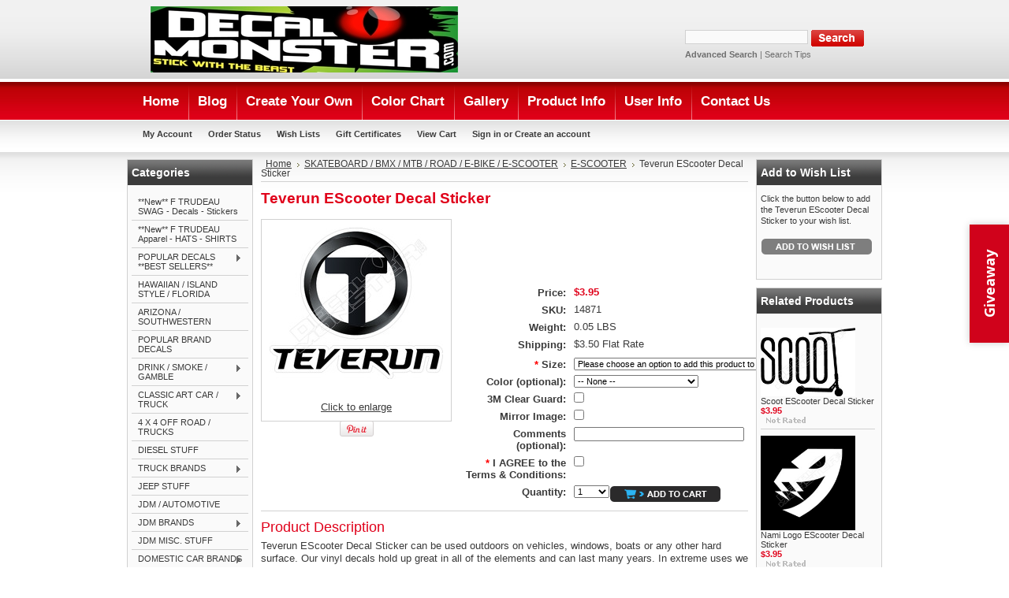

--- FILE ---
content_type: text/html; charset=UTF-8
request_url: https://www.decalmonster.com/teverun-escooter-decal-sticker/
body_size: 18654
content:
<!DOCTYPE html PUBLIC "-//W3C//DTD XHTML 1.0 Transitional//EN" "http://www.w3.org/TR/xhtml1/DTD/xhtml1-transitional.dtd">
<html xml:lang="en" lang="en" xmlns="http://www.w3.org/1999/xhtml" xmlns:og="http://opengraphprotocol.org/schema/">
<head>
    

    <title>Teverun EScooter Decal Sticker - DecalMonster.com</title>

    <meta http-equiv="Content-Type" content="text/html; charset=UTF-8" />
    <meta name="description" content="" />
    <meta name="keywords" content="" />
    <meta property="og:type" content="product" />
<meta property="og:title" content="Teverun EScooter Decal Sticker" />
<meta property="og:description" content="The Best and Highest Quality Decals and Stickers along with the Largest selection on the world wide web" />
<meta property="og:image" content="https://cdn1.bigcommerce.com/server4000/50feirk/products/16520/images/33471/GMS_14871_Teverun_EScooter_Decal_Sticker__70261.1701892665.220.220.jpg?c=2" />
<meta property="og:site_name" content="DecalMonster.com" />
<meta property="og:url" content="https://www.decalmonster.com/teverun-escooter-decal-sticker/" />
<meta property="fb:admins" content="127522197410969" />
<meta property="product:price:amount" content="3.95" />
<meta property="product:price:currency" content="USD" />
<meta property="og:availability" content="instock" />
<meta property="pinterest:richpins" content="enabled" />
    <link rel='canonical' href='https://www.decalmonster.com/teverun-escooter-decal-sticker/' />
    
    <meta http-equiv="Content-Script-Type" content="text/javascript" />
    <meta http-equiv="Content-Style-Type" content="text/css" />
    
    <link rel="shortcut icon" href="https://cdn2.bigcommerce.com/server4000/50feirk/product_images/favicon-16x16.png" />

    <!-- begin: js page tag -->
    <script language="javascript" type="text/javascript">//<![CDATA[
        (function(){
            // this happens before external dependencies (and dom ready) to reduce page flicker
            var node, i;
            for (i = window.document.childNodes.length; i--;) {
                node = window.document.childNodes[i];
                if (node.nodeName == 'HTML') {
                    node.className += ' javascript';
                }
            }
        })();
    //]]></script>
    <!-- end: js page tag -->

    <link href="https://cdn9.bigcommerce.com/r-50b4fa8997ce43839fb9457331bc39687cd8345a/themes/__master/Styles/styles.css" type="text/css" rel="stylesheet" /><link href="https://cdn1.bigcommerce.com/server4000/50feirk/templates/__custom/Styles/styles.css?t=1426799922" media="all" type="text/css" rel="stylesheet" />
<link href="https://cdn9.bigcommerce.com/r-c71b9995f4a706510d16ad47d2472c26eb88e9bf/themes/Bargains/Styles/iselector.css" media="all" type="text/css" rel="stylesheet" />
<link href="https://cdn9.bigcommerce.com/r-50b4fa8997ce43839fb9457331bc39687cd8345a/themes/__master/Styles/flexslider.css" media="all" type="text/css" rel="stylesheet" />
<link href="https://cdn9.bigcommerce.com/r-50b4fa8997ce43839fb9457331bc39687cd8345a/themes/__master/Styles/slide-show.css" media="all" type="text/css" rel="stylesheet" />
<link href="https://cdn9.bigcommerce.com/r-50b4fa8997ce43839fb9457331bc39687cd8345a/themes/__master/Styles/styles-slide-show.css" media="all" type="text/css" rel="stylesheet" />
<link href="https://cdn9.bigcommerce.com/r-50b4fa8997ce43839fb9457331bc39687cd8345a/themes/__master/Styles/social.css" media="all" type="text/css" rel="stylesheet" />
<link href="https://cdn1.bigcommerce.com/server4000/50feirk/templates/__custom/Styles/red.css?t=1426799922" media="all" type="text/css" rel="stylesheet" />
<!--[if IE]><link href="https://cdn9.bigcommerce.com/r-c71b9995f4a706510d16ad47d2472c26eb88e9bf/themes/Bargains/Styles/ie.css" media="all" type="text/css" rel="stylesheet" /><![endif]-->
<link href="https://cdn1.bigcommerce.com/server4000/50feirk/templates/__custom/Styles/custom.css?t=1426799922" type="text/css" rel="stylesheet" /><link href="https://cdn9.bigcommerce.com/r-7f36ae0acfb27749116b40cf49ad064fa50d0baf/javascript/jquery/plugins/imodal/imodal.css" type="text/css" rel="stylesheet" /><link href="https://cdn9.bigcommerce.com/r-7f36ae0acfb27749116b40cf49ad064fa50d0baf/javascript/jquery/plugins/jqzoom/css/jquery.jqzoom.css" type="text/css" rel="stylesheet" /><link href="https://cdn9.bigcommerce.com/r-7f36ae0acfb27749116b40cf49ad064fa50d0baf/javascript/superfish/css/store.css" type="text/css" rel="stylesheet" /><link type="text/css" rel="stylesheet" href="https://cdn9.bigcommerce.com/r-7f36ae0acfb27749116b40cf49ad064fa50d0baf/javascript/jquery/plugins/imodal/imodal.css" />

    <!-- Tell the browsers about our RSS feeds -->
    <link rel="alternate" type="application/rss+xml" title="Latest News (RSS 2.0)" href="https://www.decalmonster.com/rss.php?action=newblogs&amp;type=rss" />
<link rel="alternate" type="application/atom+xml" title="Latest News (Atom 0.3)" href="https://www.decalmonster.com/rss.php?action=newblogs&amp;type=atom" />
<link rel="alternate" type="application/rss+xml" title="New Products (RSS 2.0)" href="https://www.decalmonster.com/rss.php?type=rss" />
<link rel="alternate" type="application/atom+xml" title="New Products (Atom 0.3)" href="https://www.decalmonster.com/rss.php?type=atom" />
<link rel="alternate" type="application/rss+xml" title="Popular Products (RSS 2.0)" href="https://www.decalmonster.com/rss.php?action=popularproducts&amp;type=rss" />
<link rel="alternate" type="application/atom+xml" title="Popular Products (Atom 0.3)" href="https://www.decalmonster.com/rss.php?action=popularproducts&amp;type=atom" />


    <!-- Include visitor tracking code (if any) -->
    <!-- Start Tracking Code for analytics_facebook -->

<script>
!function(f,b,e,v,n,t,s){if(f.fbq)return;n=f.fbq=function(){n.callMethod?n.callMethod.apply(n,arguments):n.queue.push(arguments)};if(!f._fbq)f._fbq=n;n.push=n;n.loaded=!0;n.version='2.0';n.queue=[];t=b.createElement(e);t.async=!0;t.src=v;s=b.getElementsByTagName(e)[0];s.parentNode.insertBefore(t,s)}(window,document,'script','https://connect.facebook.net/en_US/fbevents.js');

fbq('set', 'autoConfig', 'false', '363222477529024');
fbq('dataProcessingOptions', ['LDU'], 0, 0);
fbq('init', '363222477529024', {"external_id":"c7888498-fe1a-4aa5-9d33-9013e8f3d241"});
fbq('set', 'agent', 'bigcommerce', '363222477529024');

function trackEvents() {
    var pathName = window.location.pathname;

    fbq('track', 'PageView', {}, {"eventID":"store-1-prd-us-central1-196563091302"});

    // Search events start -- only fire if the shopper lands on the /search.php page
    if (pathName.indexOf('/search.php') === 0 && getUrlParameter('search_query')) {
        fbq('track', 'Search', {
            content_type: 'product_group',
            content_ids: [],
            search_string: getUrlParameter('search_query')
        });
    }
    // Search events end

    // Wishlist events start -- only fire if the shopper attempts to add an item to their wishlist
    if (pathName.indexOf('/wishlist.php') === 0 && getUrlParameter('added_product_id')) {
        fbq('track', 'AddToWishlist', {
            content_type: 'product_group',
            content_ids: []
        });
    }
    // Wishlist events end

    // Lead events start -- only fire if the shopper subscribes to newsletter
    if (pathName.indexOf('/subscribe.php') === 0 && getUrlParameter('result') === 'success') {
        fbq('track', 'Lead', {});
    }
    // Lead events end

    // Registration events start -- only fire if the shopper registers an account
    if (pathName.indexOf('/login.php') === 0 && getUrlParameter('action') === 'account_created') {
        fbq('track', 'CompleteRegistration', {}, "");
    }
    // Registration events end

    

    function getUrlParameter(name) {
        var cleanName = name.replace(/[\[]/, '\[').replace(/[\]]/, '\]');
        var regex = new RegExp('[\?&]' + cleanName + '=([^&#]*)');
        var results = regex.exec(window.location.search);
        return results === null ? '' : decodeURIComponent(results[1].replace(/\+/g, ' '));
    }
}

if (window.addEventListener) {
    window.addEventListener("load", trackEvents, false)
}
</script>
<noscript><img height="1" width="1" style="display:none" alt="null" src="https://www.facebook.com/tr?id=363222477529024&ev=PageView&noscript=1&a=plbigcommerce1.2&eid=store-1-prd-us-central1-196563091302"/></noscript>

<!-- End Tracking Code for analytics_facebook -->

<!-- Start Tracking Code for analytics_googleanalytics -->

<script type="text/javascript">
var gaJsHost = (("https:" == document.location.protocol) ? "https://ssl." : "https://ssl.");
document.write(unescape("%3Cscript src='" + gaJsHost + "google-analytics.com/ga.js' type='text/javascript'%3E%3C/script%3E"));
</script>
<script type="text/javascript">
try{
var pageTracker = _gat._getTracker("UA-38616895-1");
pageTracker._trackPageview();
} catch(err) {}</script>


<meta name="google-site-verification" content="0qcbSwGNOtQI7MMhQIemq59rdKA45Ik5H2miHwXPEvA" />


<meta name="msvalidate.01" content="A331A09162921D3D910CCD617505590E" />

<!-- End Tracking Code for analytics_googleanalytics -->



    

    

    <script type="text/javascript" src="https://cdn9.bigcommerce.com/r-7f36ae0acfb27749116b40cf49ad064fa50d0baf/javascript/jquery/1.7.2/jquery.min.js"></script>
    <script type="text/javascript" src="https://cdn10.bigcommerce.com/r-7f36ae0acfb27749116b40cf49ad064fa50d0baf/javascript/menudrop.js?"></script>
    <script type="text/javascript" src="https://cdn10.bigcommerce.com/r-7f36ae0acfb27749116b40cf49ad064fa50d0baf/javascript/common.js?"></script>
    <script type="text/javascript" src="https://cdn10.bigcommerce.com/r-7f36ae0acfb27749116b40cf49ad064fa50d0baf/javascript/iselector.js?"></script>

    <script type="text/javascript">
    //<![CDATA[
    config.ShopPath = 'https://www.decalmonster.com';
    config.AppPath = '';
    config.FastCart = 1;
    var ThumbImageWidth = 223;
    var ThumbImageHeight = 248;
    //]]>
    </script>
    <script type="text/javascript">
   $(document).ready( function() {
     $("div.Value:contains('Calculated at checkout')").text('$2.50 Flat Rate');
   });
</script>
    
    
    
    <div id="fb-root"></div>
<script>(function(d, s, id) {
  var js, fjs = d.getElementsByTagName(s)[0];
  if (d.getElementById(id)) return;
  js = d.createElement(s); js.id = id;
  js.src = "//connect.facebook.net/en_US/all.js#xfbml=1";
  fjs.parentNode.insertBefore(js, fjs);
}(document, 'script', 'facebook-jssdk'));</script>
    
<script type="text/javascript">
fbq('track', 'ViewContent', {"content_ids":["16520"],"content_type":"product_group","value":3.95,"currency":"USD"}, {"eventID":"store-1-prd-us-central1-196563091302"});
</script>
<script type="text/javascript" src="https://cdn9.bigcommerce.com/r-7f36ae0acfb27749116b40cf49ad064fa50d0baf/javascript/jquery/plugins/imodal/imodal.js"></script><script type="text/javascript">
(function () {
    var xmlHttp = new XMLHttpRequest();

    xmlHttp.open('POST', 'https://bes.gcp.data.bigcommerce.com/nobot');
    xmlHttp.setRequestHeader('Content-Type', 'application/json');
    xmlHttp.send('{"store_id":"355330","timezone_offset":"-6","timestamp":"2025-11-14T05:12:53.55022500Z","visit_id":"716d0761-1487-4e29-9b07-a4ede5fb25cd","channel_id":1}');
})();
</script>
<script src="https://www.google.com/recaptcha/api.js" async defer></script>
<script type="text/javascript" src="https://cdn9.bigcommerce.com/r-7f36ae0acfb27749116b40cf49ad064fa50d0baf/javascript/jquery/plugins/jquery.form.js"></script>
<script type="text/javascript" src="https://cdn9.bigcommerce.com/r-7f36ae0acfb27749116b40cf49ad064fa50d0baf/javascript/jquery/plugins/imodal/imodal.js"></script>
<script type="text/javascript" src="https://checkout-sdk.bigcommerce.com/v1/loader.js" defer></script>
<script type="text/javascript">
var BCData = {};
</script>

    <script type="text/javascript" src="https://cdn9.bigcommerce.com/r-7f36ae0acfb27749116b40cf49ad064fa50d0baf/javascript/quicksearch.js"></script>
    
</head>


<body>
	<script type="text/javascript" src="https://cdn10.bigcommerce.com/r-7f36ae0acfb27749116b40cf49ad064fa50d0baf/javascript/jquery/plugins/validate/jquery.validate.js?"></script>
	<script type="text/javascript" src="https://cdn10.bigcommerce.com/r-7f36ae0acfb27749116b40cf49ad064fa50d0baf/javascript/product.functions.js?"></script>
	<script type="text/javascript" src="https://cdn10.bigcommerce.com/r-7f36ae0acfb27749116b40cf49ad064fa50d0baf/javascript/product.js?"></script>
	<div id="Container">
			<div id="AjaxLoading"><img src="https://cdn10.bigcommerce.com/r-c71b9995f4a706510d16ad47d2472c26eb88e9bf/themes/Bargains/images/ajax-loader.gif" alt="" />&nbsp; Loading... Please wait...</div>
		

		<div id="Outer">
			<div id="Header">
				<div id="Logo">
					<a href="https://www.decalmonster.com/"><img src="/product_images/dm_web_green_head_test_1424832569__89308.jpg" border="0" id="LogoImage" alt="DecalMonster.com" /></a>

				</div>
							<div id="SearchForm">
				<form action="https://www.decalmonster.com/search.php" method="get" onsubmit="return check_small_search_form()">
					<label for="search_query">Search</label>
					<input type="text" name="search_query" id="search_query" class="Textbox" value="" />
					<input type="image" src="https://cdn10.bigcommerce.com/r-c71b9995f4a706510d16ad47d2472c26eb88e9bf/themes/Bargains/images/red/Search.gif" class="Button" />
				</form>
				<p>
					<a href="https://www.decalmonster.com/search.php?mode=advanced"><strong>Advanced Search</strong></a> |
					<a href="https://www.decalmonster.com/search.php?action=Tips">Search Tips</a>
				</p>
			</div>

			<script type="text/javascript">
				var QuickSearchAlignment = 'left';
				var QuickSearchWidth = '232px';
				lang.EmptySmallSearch = "You forgot to enter some search keywords.";
			</script>

				<br class="Clear" />
			</div>
			<div id="Menu">
		<ul>
			<li class="First "><a href="https://www.decalmonster.com/"><span>Home</span></a></li>
				<li class=" ">
		<a href="https://www.decalmonster.com/blog/"><span>Blog</span></a>
		
	</li>	<li class=" ">
		<a href="https://www.decalmonster.com/create-your-own-1/"><span>Create Your Own</span></a>
		
	</li>	<li class="HasSubMenu ">
		<a href="https://www.decalmonster.com/monster-mash/"><span>Color Chart</span></a>
		<ul>
	
</ul>
	</li>	<li class="HasSubMenu ">
		<a href="https://www.decalmonster.com/gallery/"><span>Gallery</span></a>
		<ul>
	<li><a href="https://www.decalmonster.com/customer-pics/">Customer Pics</a></li><li><a href="https://www.decalmonster.com/customer-uses/">Customer Uses</a></li><li><a href="https://www.decalmonster.com/business-pics/">Business Pics</a></li><li><a href="https://www.decalmonster.com/business-uses/">Business Uses</a></li>
</ul>
	</li>	<li class="HasSubMenu ">
		<a href="https://www.decalmonster.com/product-info/"><span>Product Info</span></a>
		<ul>
	<li><a href="https://www.decalmonster.com/colors/">Colors</a></li><li><a href="https://www.decalmonster.com/funny-and-popular-saying-idea-catalogue/">&quot;Funny and Popular Saying Idea Catalogue&quot;</a></li><li><a href="https://www.decalmonster.com/preparation-installation-and-removal/">Preparation, Installation and Removal</a></li><li><a href="https://www.decalmonster.com/about-our-decals/">About Our Decals</a></li><li><a href="https://www.decalmonster.com/3m-clear-guard/">3M Clear Guard</a></li>
</ul>
	</li>	<li class="HasSubMenu ">
		<a href="https://www.decalmonster.com/user-info/"><span>User Info</span></a>
		<ul>
	<li><a href="https://www.decalmonster.com/shipping-returns/">Shipping &amp; Returns</a></li><li><a href="https://www.decalmonster.com/privacy-policy/">Privacy Policy</a></li><li><a href="https://www.decalmonster.com/terms-conditions/">Terms &amp; Conditions</a></li><li><a href="https://www.decalmonster.com/wholesale-distributor/">Wholesale/Distributor</a></li><li><a href="https://www.decalmonster.com/secure-purchasing/">Secure Purchasing</a></li>
</ul>
	</li>	<li class=" ">
		<a href="https://www.decalmonster.com/contact-us/"><span>Contact Us</span></a>
		
	</li>
		</ul>
	</div>
				
		
		<div id="TopMenu">
			<ul style="display:">
				<li style="" class="HeaderLiveChat">
					
				</li>
				<li style="display:" class="First"><a href="https://www.decalmonster.com/account.php">My Account</a></li>
				<li style="display:"><a href="https://www.decalmonster.com/orderstatus.php">Order Status</a></li>
				<li style="display:"><a href="https://www.decalmonster.com/wishlist.php">Wish Lists</a></li>
				<li><a href="https://www.decalmonster.com/giftcertificates.php">Gift Certificates</a></li>
				<li style="display:" class="CartLink"><a href="https://www.decalmonster.com/cart.php">View Cart <span></span></a></li>
				<li style="display:">
					<div>
						<a href='https://www.decalmonster.com/login.php' onclick=''>Sign in</a> or <a href='https://www.decalmonster.com/login.php?action=create_account' onclick=''>Create an account</a>
					</div>
				</li>
			</ul>
			<br class="Clear" />
		</div>



	<div id="Wrapper">
		
		<div class="Left" id="LayoutColumn1">
							<div class="Block CategoryList Moveable Panel" id="SideCategoryList">
					<h2>Categories</h2>
					<div class="BlockContent">
						<div class="SideCategoryListFlyout">
							<ul class="sf-menu sf-vertical">
<li><a href="https://www.decalmonster.com/new-f-trudeau-swag-hats-shirts/">**New** F  TRUDEAU  SWAG - Decals - Stickers</a></li>
<li><a href="https://www.decalmonster.com/new-f-trudeau-apparel-hats-shirts/">**New** F  TRUDEAU  Apparel - HATS - SHIRTS</a></li>
<li><a href="https://www.decalmonster.com/popular-decals-best-sellers/">POPULAR DECALS  **BEST SELLERS**</a><ul>
<li><a href="https://www.decalmonster.com/funny-1/">FUNNY MISC.</a></li>
<li><a href="https://www.decalmonster.com/travel-vacation/">TRAVEL / VACATION</a></li>
<li><a href="https://www.decalmonster.com/retired/">RETIRED</a></li>
<li><a href="https://www.decalmonster.com/home-security/">HOME / SECURITY</a></li>
<li><a href="https://www.decalmonster.com/kid-stuff/">KID STUFF</a></li>
<li><a href="https://www.decalmonster.com/funny-warning-1/">FUNNY / WARNING</a></li>
<li><a href="https://www.decalmonster.com/pokemon-go/">POKEMON GO</a></li>
<li><a href="https://www.decalmonster.com/hot-naughty-1/">HOT / NAUGHTY</a></li>
<li><a href="https://www.decalmonster.com/tattoo-ink/">TATTOO / INK</a></li>
<li><a href="https://www.decalmonster.com/rude-bad-boy/">RUDE / BAD BOY</a></li>
<li><a href="https://www.decalmonster.com/gamer-stuff/">GAMER STUFF</a></li>
<li><a href="https://www.decalmonster.com/no-fear-1/">NO FEAR</a></li>
<li><a href="https://www.decalmonster.com/social-media/">SOCIAL MEDIA</a></li>
<li><a href="https://www.decalmonster.com/cartoon/">CARTOON</a></li>
<li><a href="https://www.decalmonster.com/movie-tv/">MOVIE / TV</a></li>
<li><a href="https://www.decalmonster.com/mystical-fantasy/">MYSTICAL / FANTASY</a></li>
<li><a href="https://www.decalmonster.com/out-of-this-world/">OUT OF THIS WORLD</a></li>
<li><a href="https://www.decalmonster.com/irish-stuff/">IRISH STUFF</a></li>
<li><a href="https://www.decalmonster.com/special-occasions/">SPECIAL OCCASIONS</a></li>
<li><a href="https://www.decalmonster.com/food/">FOOD</a></li>
<li><a href="https://www.decalmonster.com/spiritual/">SPIRITUAL</a></li>
<li><a href="https://www.decalmonster.com/girl-stuff-1/">GIRL STUFF</a></li>
<li><a href="https://www.decalmonster.com/guy-stuff-1/">GUY STUFF</a></li>
<li><a href="https://www.decalmonster.com/poker-gambling/">POKER / GAMBLING</a></li>
<li><a href="https://www.decalmonster.com/ganes-misc/">GANES MISC.</a></li>
<li><a href="https://www.decalmonster.com/clothing/">CLOTHING</a></li>
<li><a href="https://www.decalmonster.com/music/">MUSIC</a></li>
<li><a href="https://www.decalmonster.com/music-bands/">MUSIC / BANDS</a></li>
<li><a href="https://www.decalmonster.com/skulls-tribal-1/">SKULLS / TRIBAL</a></li>
<li><a href="https://www.decalmonster.com/tribal-designs/">TRIBAL DESIGNS</a></li>
<li><a href="https://www.decalmonster.com/native-1/">NATIVE</a></li>
<li><a href="https://www.decalmonster.com/western-rodeo-1/">WESTERN / RODEO</a></li>
<li><a href="https://www.decalmonster.com/horses/">HORSES</a></li>
<li><a href="https://www.decalmonster.com/pets-dogs/">PETS / DOGS</a></li>
<li><a href="https://www.decalmonster.com/pets-cats/">PETS / CATS</a></li>
<li><a href="https://www.decalmonster.com/macbook-computer/">MACBOOK / COMPUTER</a></li>
<li><a href="https://www.decalmonster.com/astrological/">ASTROLOGICAL</a></li>

</ul>
</li>
<li><a href="https://www.decalmonster.com/hawaiian-island-style/">HAWAIIAN / ISLAND STYLE / FLORIDA</a></li>
<li><a href="https://www.decalmonster.com/arizona-southwestern/">ARIZONA / SOUTHWESTERN</a></li>
<li><a href="https://www.decalmonster.com/popular-brands/">POPULAR BRAND DECALS</a></li>
<li><a href="https://www.decalmonster.com/drink-smoke-z/">DRINK / SMOKE / GAMBLE</a><ul>
<li><a href="https://www.decalmonster.com/energy-drink/">ENERGY DRINK</a></li>
<li><a href="https://www.decalmonster.com/beer-z/">BEER</a></li>
<li><a href="https://www.decalmonster.com/wine-z/">WINE</a></li>
<li><a href="https://www.decalmonster.com/hard-stuff-z/">HARD STUFF</a></li>
<li><a href="https://www.decalmonster.com/weed-z/">WEED</a></li>
<li><a href="https://www.decalmonster.com/chew-1/">CHEW TOBACCO</a></li>
<li><a href="https://www.decalmonster.com/coffee/">COFFEE</a></li>
<li><a href="https://www.decalmonster.com/soft-drink/">SOFT DRINK</a></li>
<li><a href="https://www.decalmonster.com/cigar-cig/">CIGAR / CIG</a></li>
<li><a href="https://www.decalmonster.com/vape-z/">VAPE</a></li>
<li><a href="https://www.decalmonster.com/gambling/">GAMBLING</a></li>

</ul>
</li>
<li><a href="https://www.decalmonster.com/classic-art-car-truck/">CLASSIC ART CAR / TRUCK</a><ul>
<li><a href="https://www.decalmonster.com/new-category/">AMERICAN MUSCLE</a></li>
<li><a href="https://www.decalmonster.com/classic-vintage/">CLASSIC / VINTAGE</a></li>
<li><a href="https://www.decalmonster.com/jdm-tuner/">JDM / TUNER</a></li>
<li><a href="https://www.decalmonster.com/superc/">SUPERCAR / EXOTIC</a></li>
<li><a href="https://www.decalmonster.com/european/">European</a></li>
<li><a href="https://www.decalmonster.com/trucks-jeeps/">TRUCKS / JEEPS</a></li>

</ul>
</li>
<li><a href="https://www.decalmonster.com/4-x-4-off-road-trucks/">4 X 4 OFF ROAD / TRUCKS</a></li>
<li><a href="https://www.decalmonster.com/diesel-stuff/">DIESEL STUFF</a></li>
<li><a href="https://www.decalmonster.com/truck-brands/">TRUCK BRANDS</a><ul>
<li><a href="https://www.decalmonster.com/ford/">FORD</a></li>
<li><a href="https://www.decalmonster.com/chev/">CHEV / GMC</a></li>
<li><a href="https://www.decalmonster.com/ram-dodge/">RAM / DODGE</a></li>
<li><a href="https://www.decalmonster.com/toyota/">TOYOTA</a></li>
<li><a href="https://www.decalmonster.com/big-rig-semi/">BIG RIG / SEMI</a></li>

</ul>
</li>
<li><a href="https://www.decalmonster.com/jeep-stuff/">JEEP STUFF</a></li>
<li><a href="https://www.decalmonster.com/jdm-automotive/">JDM / AUTOMOTIVE</a></li>
<li><a href="https://www.decalmonster.com/jdm-brands/">JDM BRANDS</a><ul>
<li><a href="https://www.decalmonster.com/mitsubishi/">MITSUBISHI</a></li>
<li><a href="https://www.decalmonster.com/nissan-1/">NISSAN / DATSUN</a></li>
<li><a href="https://www.decalmonster.com/subaru/">SUBARU</a></li>
<li><a href="https://www.decalmonster.com/scion/">TOYOTA / SCION</a></li>
<li><a href="https://www.decalmonster.com/mazda/">MAZDA</a></li>
<li><a href="https://www.decalmonster.com/hyundai/">HYUNDAI</a></li>
<li><a href="https://www.decalmonster.com/kia/">KIA</a></li>

</ul>
</li>
<li><a href="https://www.decalmonster.com/jdm-misc-stuff/">JDM MISC. STUFF</a></li>
<li><a href="https://www.decalmonster.com/domestic-car-brands/">DOMESTIC CAR BRANDS</a><ul>
<li><a href="https://www.decalmonster.com/chev-gm/">CHEV / GM</a></li>
<li><a href="https://www.decalmonster.com/ford-1/">FORD</a></li>
<li><a href="https://www.decalmonster.com/mopar/">MOPAR / CHRYSLER</a></li>

</ul>
</li>
<li><a href="https://www.decalmonster.com/luxury-brands/">LUXURY BRANDS</a><ul>
<li><a href="https://www.decalmonster.com/audi/">AUDI</a></li>
<li><a href="https://www.decalmonster.com/bentley/">BENTLEY</a></li>
<li><a href="https://www.decalmonster.com/bmw/">BMW</a></li>
<li><a href="https://www.decalmonster.com/cadillac/">CADILLAC</a></li>
<li><a href="https://www.decalmonster.com/exotics/">EXOTICS</a></li>
<li><a href="https://www.decalmonster.com/jaguar/">JAGUAR</a></li>
<li><a href="https://www.decalmonster.com/new-category-2/">LAMBORGHINI</a></li>
<li><a href="https://www.decalmonster.com/lexus/">LEXUS</a></li>
<li><a href="https://www.decalmonster.com/maserati/">MASERATI</a></li>
<li><a href="https://www.decalmonster.com/new-category-1/">MERCEDES BENZ</a></li>
<li><a href="https://www.decalmonster.com/porsche/">PORSCHE</a></li>
<li><a href="https://www.decalmonster.com/renault/">RENAULT</a></li>
<li><a href="https://www.decalmonster.com/rolls-royce/">ROLLS ROYCE</a></li>
<li><a href="https://www.decalmonster.com/saab/">SAAB</a></li>
<li><a href="https://www.decalmonster.com/tesla/">TESLA</a></li>
<li><a href="https://www.decalmonster.com/volkswagen/">VOLKSWAGEN</a></li>

</ul>
</li>
<li><a href="https://www.decalmonster.com/automotive-misc/">AUTOMOTIVE MISC.</a><ul>
<li><a href="https://www.decalmonster.com/funny-3/">FUNNY</a></li>
<li><a href="https://www.decalmonster.com/graphics/">GRAPHICS</a></li>
<li><a href="https://www.decalmonster.com/other-2/">OTHER...</a></li>
<li><a href="https://www.decalmonster.com/tires/">TIRES</a></li>
<li><a href="https://www.decalmonster.com/vehicle-security/">VEHICLE SECURITY</a></li>
<li><a href="https://www.decalmonster.com/wheels/">WHEELS</a></li>
<li><a href="https://www.decalmonster.com/pipes-exhaust/">PIPES / EXHAUST</a></li>

</ul>
</li>
<li><a href="https://www.decalmonster.com/automotive-racing/">AUTOMOTIVE / RACING</a></li>
<li><a href="https://www.decalmonster.com/motorcycle-atv-zzz/">MOTORCYCLE / ATV</a><ul>
<li><a href="https://www.decalmonster.com/lifestyle-3/">LIFESTYLE</a></li>
<li><a href="https://www.decalmonster.com/mini-moto/">MINI MOTO</a></li>
<li><a href="https://www.decalmonster.com/harley-cruiser/">HARLEY / CRUISER</a></li>
<li><a href="https://www.decalmonster.com/street/">STREET</a></li>
<li><a href="https://www.decalmonster.com/dirt/">DIRT</a></li>
<li><a href="https://www.decalmonster.com/quad/">QUAD</a></li>
<li><a href="https://www.decalmonster.com/utv/">UTV</a></li>
<li><a href="https://www.decalmonster.com/golf-cart/">GOLF CART</a></li>
<li><a href="https://www.decalmonster.com/scooter/">SCOOTER</a></li>

</ul>
</li>
<li><a href="https://www.decalmonster.com/motorcycle-atv-brands/">MOTORCYCLE / ATV BRANDS</a><ul>
<li><a href="https://www.decalmonster.com/clothing-apparel/">CLOTHING / APPAREL</a></li>
<li><a href="https://www.decalmonster.com/rds/">RDS</a></li>
<li><a href="https://www.decalmonster.com/tires-pipies/">PARTS / TIRES / PIPIES...</a></li>
<li><a href="https://www.decalmonster.com/accessories-3/">ACCESSORIES</a></li>
<li><a href="https://www.decalmonster.com/red-bull/">RED BULL</a></li>
<li><a href="https://www.decalmonster.com/fox/">FOX</a></li>
<li><a href="https://www.decalmonster.com/metal-mulisha/">METAL MULISHA</a></li>
<li><a href="https://www.decalmonster.com/ducati/">DUCATI</a></li>
<li><a href="https://www.decalmonster.com/harleys/">HARLEYS</a></li>
<li><a href="https://www.decalmonster.com/misc-1/">Misc</a></li>
<li><a href="https://www.decalmonster.com/indian/">INDIAN</a></li>
<li><a href="https://www.decalmonster.com/kawasaki/">KAWASAKI</a></li>
<li><a href="https://www.decalmonster.com/ktm/">KTM</a></li>
<li><a href="https://www.decalmonster.com/sunglasses-1/">SUNGLASSES</a></li>
<li><a href="https://www.decalmonster.com/suzuki/">SUZUKI</a></li>
<li><a href="https://www.decalmonster.com/triumph/">TRIUMPH</a></li>
<li><a href="https://www.decalmonster.com/yamaha/">YAMAHA</a></li>

</ul>
</li>
<li><a href="https://www.decalmonster.com/clothing-shoes-zzz/">CLOTHING / SHOES / SUNGLASSES</a><ul>
<li><a href="https://www.decalmonster.com/golf-2/">SHOES</a></li>
<li><a href="https://www.decalmonster.com/sunglasses/">SUNGLASSES</a></li>
<li><a href="https://www.decalmonster.com/true-religion/">TRUE RELIGION</a></li>
<li><a href="https://www.decalmonster.com/diesel/">DIESEL</a></li>
<li><a href="https://www.decalmonster.com/designer/">DESIGNER</a></li>
<li><a href="https://www.decalmonster.com/sk8/">SK8</a></li>
<li><a href="https://www.decalmonster.com/hip-hop/">HIP HOP</a></li>
<li><a href="https://www.decalmonster.com/street-wear/">STREET WEAR</a></li>
<li><a href="https://www.decalmonster.com/golf-1/">GOLF</a></li>
<li><a href="https://www.decalmonster.com/sport/">SPORT</a></li>

</ul>
</li>
<li><a href="https://www.decalmonster.com/snowmobile/">SNOWMOBILE</a><ul>
<li><a href="https://www.decalmonster.com/ski-doo/">SKI-DOO</a></li>
<li><a href="https://www.decalmonster.com/polaris/">POLARIS</a></li>
<li><a href="https://www.decalmonster.com/arctic-cat/">ARCTIC CAT</a></li>
<li><a href="https://www.decalmonster.com/yamaha-1/">YAMAHA</a></li>
<li><a href="https://www.decalmonster.com/funny-2/">FUNNY</a></li>
<li><a href="https://www.decalmonster.com/clothing-apparel-1/">CLOTHING / APPAREL</a></li>
<li><a href="https://www.decalmonster.com/your-brand/">PARTS / PIPES...</a></li>
<li><a href="https://www.decalmonster.com/accessories-1/">ACCESSORIES</a></li>
<li><a href="https://www.decalmonster.com/lifestyle-1/">LIFESTYLE</a></li>

</ul>
</li>
<li><a href="https://www.decalmonster.com/boat-watercraft/">BOAT / WATERCRAFT / APPAREL</a><ul>
<li><a href="https://www.decalmonster.com/beach-brands/">BEACH BRANDS</a></li>
<li><a href="https://www.decalmonster.com/funny-4/">FUNNY</a></li>
<li><a href="https://www.decalmonster.com/lifestyle-4/">LIFESTYLE</a></li>
<li><a href="https://www.decalmonster.com/pwc/">PWC</a></li>
<li><a href="https://www.decalmonster.com/water-toys/">WATER TOYS</a></li>
<li><a href="https://www.decalmonster.com/boat/">BOAT</a></li>
<li><a href="https://www.decalmonster.com/motor-powertrain/">MOTOR / POWERTRAIN</a></li>
<li><a href="https://www.decalmonster.com/water-sport-clothing/">WATER SPORT CLOTHING</a></li>

</ul>
</li>
<li><a href="https://www.decalmonster.com/skateboard-bmx-mtb-road-e-bike-e-scooter/">SKATEBOARD / BMX / MTB / ROAD / E-BIKE / E-SCOOTER</a><ul>
<li><a href="https://www.decalmonster.com/accesssories/">ACCESSSORIES</a></li>
<li><a href="https://www.decalmonster.com/clothing-shoe-brands/">CLOTHING / SHOE BRANDS</a></li>
<li><a href="https://www.decalmonster.com/lifestyle-2/">LIFESTYLE</a></li>
<li><a href="https://www.decalmonster.com/sk8-1/">SK8 LIFE</a></li>
<li><a href="https://www.decalmonster.com/bmx/">BMX</a></li>
<li><a href="https://www.decalmonster.com/mtb/">MTB</a></li>
<li><a href="https://www.decalmonster.com/road/">ROAD</a></li>
<li><a href="https://www.decalmonster.com/e-bike/">E-BIKE</a></li>
<li><a href="https://www.decalmonster.com/e-scooter/">E-SCOOTER</a></li>

</ul>
</li>
<li><a href="https://www.decalmonster.com/snowboard/">SNOWBOARD</a><ul>
<li><a href="https://www.decalmonster.com/funny-5/">FUNNY</a></li>
<li><a href="https://www.decalmonster.com/clothing-1/">CLOTHING</a></li>
<li><a href="https://www.decalmonster.com/lifestyle/">LIFESTYLE</a></li>
<li><a href="https://www.decalmonster.com/accessories/">ACCESSORIES</a></li>
<li><a href="https://www.decalmonster.com/equipment/">EQUIPMENT</a></li>

</ul>
</li>
<li><a href="https://www.decalmonster.com/canada-3/">CANADA / PROVINCES...</a><ul>
<li><a href="https://www.decalmonster.com/political-1/">POLITICAL</a></li>
<li><a href="https://www.decalmonster.com/canada-1/">CANADA</a></li>
<li><a href="https://www.decalmonster.com/alberta-1/">ALBERTA</a></li>
<li><a href="https://www.decalmonster.com/fort-mcmurray-1/">Fort McMurray</a></li>
<li><a href="https://www.decalmonster.com/maritimes/">MARITIMES</a></li>
<li><a href="https://www.decalmonster.com/newfoundland/">NEWFOUNDLAND</a></li>

</ul>
</li>
<li><a href="https://www.decalmonster.com/usa-states/">USA / STATES</a><ul>
<li><a href="https://www.decalmonster.com/political-2/">POLITICAL</a></li>
<li><a href="https://www.decalmonster.com/usa-flag/">USA FLAG STUFF</a></li>
<li><a href="https://www.decalmonster.com/state-flags/">STATE FLAGS</a></li>
<li><a href="https://www.decalmonster.com/usa/">USA STUFF</a></li>
<li><a href="https://www.decalmonster.com/sean-brouilette/">STATE / CITY / PRIDE</a></li>
<li><a href="https://www.decalmonster.com/confederate-rebel/">CONFEDERATE / REBEL</a></li>
<li><a href="https://www.decalmonster.com/nostalgia/">NOSTALGIA</a></li>
<li><a href="https://www.decalmonster.com/2nd-amendment/">2ND AMENDMENT</a></li>

</ul>
</li>
<li><a href="https://www.decalmonster.com/world-countries/">WORLD / COUNTRIES</a><ul>
<li><a href="https://www.decalmonster.com/philippines/">PHILIPPINES</a></li>
<li><a href="https://www.decalmonster.com/world/">WORLD</a></li>
<li><a href="https://www.decalmonster.com/uyguyg/">UYGUYG</a></li>

</ul>
</li>
<li><a href="https://www.decalmonster.com/world-flags/">WORLD FLAGS</a><ul>
<li><a href="https://www.decalmonster.com/world-1/">WORLD</a></li>

</ul>
</li>
<li><a href="https://www.decalmonster.com/ski/">SKI</a><ul>
<li><a href="https://www.decalmonster.com/carpenter/">CARPENTER</a></li>
<li><a href="https://www.decalmonster.com/funny-6/">FUNNY</a></li>
<li><a href="https://www.decalmonster.com/lifestyle-5/">LIFESTYLE</a></li>
<li><a href="https://www.decalmonster.com/clothing-2/">CLOTHING</a></li>
<li><a href="https://www.decalmonster.com/accessories-2/">ACCESSORIES</a></li>
<li><a href="https://www.decalmonster.com/equipment-1/">EQUIPMENT</a></li>

</ul>
</li>
<li><a href="https://www.decalmonster.com/industry-union/">INDUSTRY / UNION DECALS</a><ul>
<li><a href="https://www.decalmonster.com/boilermakers/">BOILERMAKERS</a></li>
<li><a href="https://www.decalmonster.com/carpenter-1/">CARPENTER</a></li>
<li><a href="https://www.decalmonster.com/electrician/">ELECTRICIAN</a></li>
<li><a href="https://www.decalmonster.com/forestry/">FORESTRY</a></li>
<li><a href="https://www.decalmonster.com/funny-stuff/">FUNNY STUFF GENERAL</a></li>
<li><a href="https://www.decalmonster.com/construction/">CONSTRUCTION</a></li>
<li><a href="https://www.decalmonster.com/heavy/">HEAVY EQUIPMENT</a></li>
<li><a href="https://www.decalmonster.com/iron-workers/">IRON WORKERS</a></li>
<li><a href="https://www.decalmonster.com/lineman/">LINEMEN</a></li>
<li><a href="https://www.decalmonster.com/mechanics/">MECHANICS</a></li>
<li><a href="https://www.decalmonster.com/millwrights/">MILLWRIGHTS</a></li>
<li><a href="https://www.decalmonster.com/oil-field/">OIL FIELD</a></li>
<li><a href="https://www.decalmonster.com/plumber/">PLUMBER</a></li>
<li><a href="https://www.decalmonster.com/pipefitters/">PIPEFITTERS</a></li>
<li><a href="https://www.decalmonster.com/pipeliner/">PIPELINER</a></li>
<li><a href="https://www.decalmonster.com/welder/">WELDER</a></li>
<li><a href="https://www.decalmonster.com/scaffolders/">SCAFFOLDERS</a></li>

</ul>
</li>
<li><a href="https://www.decalmonster.com/funny-work/">FUNNY /  WORK</a></li>
<li><a href="https://www.decalmonster.com/professions/">OCCUPATIONS</a><ul>
<li><a href="https://www.decalmonster.com/dental-hygenist/">DENTAL HYGENIST</a></li>
<li><a href="https://www.decalmonster.com/dog-groomer/">DOG GROOMER</a></li>
<li><a href="https://www.decalmonster.com/emt/">EMT</a></li>
<li><a href="https://www.decalmonster.com/fireman/">FIREMAN</a></li>
<li><a href="https://www.decalmonster.com/forestry-1/">FORESTRY</a></li>
<li><a href="https://www.decalmonster.com/hairdresser/">HAIR STYLIST</a></li>
<li><a href="https://www.decalmonster.com/lumberjack/">LUMBERJACK</a></li>
<li><a href="https://www.decalmonster.com/nurse/">NURSE</a></li>
<li><a href="https://www.decalmonster.com/painter/">PAINTER</a></li>
<li><a href="https://www.decalmonster.com/paramedic/">PARAMEDIC</a></li>
<li><a href="https://www.decalmonster.com/pilot/">PILOT</a></li>
<li><a href="https://www.decalmonster.com/plumber-1/">PLUMBER</a></li>
<li><a href="https://www.decalmonster.com/printer/">PRINTER</a></li>
<li><a href="https://www.decalmonster.com/realtor/">REALTOR</a></li>
<li><a href="https://www.decalmonster.com/teacher/">TEACHER</a></li>
<li><a href="https://www.decalmonster.com/truck-driver/">TRUCK DRIVER</a></li>
<li><a href="https://www.decalmonster.com/veterinarian/">VETERINARIAN</a></li>

</ul>
</li>
<li><a href="https://www.decalmonster.com/safety-compliance-decals/">SAFETY/ COMPLIANCE DECALS</a><ul>
<li><a href="https://www.decalmonster.com/be-careful/">BE CAREFUL</a></li>
<li><a href="https://www.decalmonster.com/caution/">CAUTION</a></li>
<li><a href="https://www.decalmonster.com/danger/">DANGER</a></li>
<li><a href="https://www.decalmonster.com/emergency/">EMERGENCY</a></li>
<li><a href="https://www.decalmonster.com/fire/">FIRE</a></li>
<li><a href="https://www.decalmonster.com/notice/">NOTICE</a></li>
<li><a href="https://www.decalmonster.com/safety/">SAFETY</a></li>
<li><a href="https://www.decalmonster.com/safety-first/">SAFETY FIRST</a></li>
<li><a href="https://www.decalmonster.com/security/">SECURITY</a></li>
<li><a href="https://www.decalmonster.com/warning/">WARNING</a></li>

</ul>
</li>
<li><a href="https://www.decalmonster.com/pop-culture-zzz/">POP CULTURE DECALS</a><ul>
<li><a href="https://www.decalmonster.com/americana-1/">AMERICANA</a></li>
<li><a href="https://www.decalmonster.com/cartoons/">CARTOONS</a></li>
<li><a href="https://www.decalmonster.com/chris-farley/">CHRIS FARLEY</a></li>
<li><a href="https://www.decalmonster.com/flintstones/">FLINTSTONES</a></li>
<li><a href="https://www.decalmonster.com/kevin-smith/">KEVIN SMITH</a></li>
<li><a href="https://www.decalmonster.com/scooby-doo/">SCOOBY  DOO</a></li>
<li><a href="https://www.decalmonster.com/the-simpsons/">THE SIMPSONS</a></li>
<li><a href="https://www.decalmonster.com/wile-e-coyote/">WILE E COYOTE</a></li>
<li><a href="https://www.decalmonster.com/winnie-the-pooh/">WINNIE THE POOH</a></li>
<li><a href="https://www.decalmonster.com/yosemite-sam/">YOSEMITE SAM</a></li>
<li><a href="https://www.decalmonster.com/marvin-the-martian/">MARVIN THE MARTIAN</a></li>
<li><a href="https://www.decalmonster.com/taz/">TAZ</a></li>
<li><a href="https://www.decalmonster.com/disney/">DISNEY</a></li>
<li><a href="https://www.decalmonster.com/warner-brothers/">WARNER BROTHERS</a></li>
<li><a href="https://www.decalmonster.com/anime/">ANIME</a></li>
<li><a href="https://www.decalmonster.com/betty-boop/">BETTY BOOP</a></li>
<li><a href="https://www.decalmonster.com/chive/">HILARIOUS</a></li>
<li><a href="https://www.decalmonster.com/dc/">DC</a></li>
<li><a href="https://www.decalmonster.com/famous-people/">FAMOUS PEOPLE</a></li>
<li><a href="https://www.decalmonster.com/funny/">FUNNY</a></li>
<li><a href="https://www.decalmonster.com/horror-movie/">HORROR MOVIE</a></li>
<li><a href="https://www.decalmonster.com/looney-tunes/">LOONEY TUNES</a></li>
<li><a href="https://www.decalmonster.com/magazine/">MAGAZINE</a></li>
<li><a href="https://www.decalmonster.com/marvel/">MARVEL</a></li>
<li><a href="https://www.decalmonster.com/minions/">MINIONS</a></li>
<li><a href="https://www.decalmonster.com/movie/">MOVIE</a></li>
<li><a href="https://www.decalmonster.com/peanuts/">PEANUTS</a></li>
<li><a href="https://www.decalmonster.com/pokemon/">POKEMON</a></li>
<li><a href="https://www.decalmonster.com/rude/">RUDE</a></li>
<li><a href="https://www.decalmonster.com/star-trek/">STAR TREK</a></li>
<li><a href="https://www.decalmonster.com/star-wars/">STAR WARS</a></li>
<li><a href="https://www.decalmonster.com/super-heroes/">SUPER HEROES</a></li>
<li><a href="https://www.decalmonster.com/super-heroes-2/">SUPER HEROES 2</a></li>
<li><a href="https://www.decalmonster.com/transformers/">TRANSFORMERS</a></li>
<li><a href="https://www.decalmonster.com/tv/">TV</a></li>
<li><a href="https://www.decalmonster.com/uncategorized/">UNCATEGORIZED</a></li>
<li><a href="https://www.decalmonster.com/zombie/">ZOMBIE</a></li>

</ul>
</li>
<li><a href="https://www.decalmonster.com/find-a-cure/">FIND A CURE</a><ul>
<li><a href="https://www.decalmonster.com/cancer/">CANCER</a></li>
<li><a href="https://www.decalmonster.com/heart-disease-1/">HEART DISEASE</a></li>
<li><a href="https://www.decalmonster.com/other/">OTHER</a></li>

</ul>
</li>
<li><a href="https://www.decalmonster.com/army-airforce-marine/">ARMY / AIRFORCE / MARINE</a><ul>
<li><a href="https://www.decalmonster.com/canada-2/">CANADA</a></li>
<li><a href="https://www.decalmonster.com/usa-2/">USA</a></li>
<li><a href="https://www.decalmonster.com/world-2/">WORLD</a></li>

</ul>
</li>
<li><a href="https://www.decalmonster.com/guns-grenades-etc/">GUNS / GRENADES ETC..</a></li>
<li><a href="https://www.decalmonster.com/hunting-fishing-z/">HUNTING / FISHING</a><ul>
<li><a href="https://www.decalmonster.com/fishing/">FISHING</a></li>
<li><a href="https://www.decalmonster.com/hunting/">HUNTING</a></li>

</ul>
</li>
<li><a href="https://www.decalmonster.com/camping-hiking/">CAMPING / HIKING</a></li>
<li><a href="https://www.decalmonster.com/nature-animals-zzz/">NATURE / ANIMALS</a><ul>
<li><a href="https://www.decalmonster.com/birds/">BIRDS</a></li>
<li><a href="https://www.decalmonster.com/dinosaur/">DINOSAUR</a></li>
<li><a href="https://www.decalmonster.com/farm/">FARM</a></li>
<li><a href="https://www.decalmonster.com/forest-mountain/">FOREST / MOUNTAIN</a></li>
<li><a href="https://www.decalmonster.com/insect/">INSECT</a></li>
<li><a href="https://www.decalmonster.com/jungle/">JUNGLE</a></li>
<li><a href="https://www.decalmonster.com/scenery/">SCENERY</a></li>
<li><a href="https://www.decalmonster.com/sea-life/">SEA LIFE</a></li>
<li><a href="https://www.decalmonster.com/snake-reptile/">SNAKE / REPTILE</a></li>

</ul>
</li>
<li><a href="https://www.decalmonster.com/stick-family-decals/">STICK FAMILY DECALS</a><ul>
<li><a href="https://www.decalmonster.com/babies/">BABIES</a></li>
<li><a href="https://www.decalmonster.com/boys/">BOYS</a></li>
<li><a href="https://www.decalmonster.com/fathers/">FATHERS</a></li>
<li><a href="https://www.decalmonster.com/girls/">GIRLS</a></li>
<li><a href="https://www.decalmonster.com/grandfathers/">GRANDFATHERS</a></li>
<li><a href="https://www.decalmonster.com/grandmothers/">GRANDMOTHERS</a></li>
<li><a href="https://www.decalmonster.com/misc/">MISC</a></li>
<li><a href="https://www.decalmonster.com/mothers/">MOTHERS</a></li>
<li><a href="https://www.decalmonster.com/older-girls/">OLDER GIRLS</a></li>
<li><a href="https://www.decalmonster.com/olders-boys/">OLDERS BOYS</a></li>
<li><a href="https://www.decalmonster.com/pets/">PETS</a></li>
<li><a href="https://www.decalmonster.com/younger-boys/">YOUNGER BOYS</a></li>
<li><a href="https://www.decalmonster.com/younger-girls/">YOUNGER GIRLS</a></li>

</ul>
</li>
<li><a href="https://www.decalmonster.com/memorial-religious/">RELIGIOUS / FAITH</a></li>
<li><a href="https://www.decalmonster.com/sports-z/">SPORTS</a><ul>
<li><a href="https://www.decalmonster.com/baseball/">BASEBALL</a></li>
<li><a href="https://www.decalmonster.com/basketball/">BASKETBALL</a></li>
<li><a href="https://www.decalmonster.com/dogsleding/">DOGSLEDING</a></li>
<li><a href="https://www.decalmonster.com/gymnastics/">GYMNASTICS</a></li>
<li><a href="https://www.decalmonster.com/martial-arts/">MARTIAL ARTS / UFC</a></li>
<li><a href="https://www.decalmonster.com/paddleboarding/">PADDLEBOARDING</a></li>
<li><a href="https://www.decalmonster.com/paintballing/">PAINTBALLING</a></li>
<li><a href="https://www.decalmonster.com/rock-climbing/">ROCK CLIMBING</a></li>
<li><a href="https://www.decalmonster.com/running/">RUNNING</a></li>
<li><a href="https://www.decalmonster.com/scuba-snorkel/">SCUBA / SNORKEL</a></li>
<li><a href="https://www.decalmonster.com/surfing/">SURFING</a></li>
<li><a href="https://www.decalmonster.com/tennis/">TENNIS</a></li>
<li><a href="https://www.decalmonster.com/weightlifting/">WEIGHTLIFTING</a></li>
<li><a href="https://www.decalmonster.com/volleyball/">VOLLEYBALL</a></li>
<li><a href="https://www.decalmonster.com/darts/">DARTS</a></li>
<li><a href="https://www.decalmonster.com/hockey/">HOCKEY</a></li>
<li><a href="https://www.decalmonster.com/soccer/">SOCCER</a></li>
<li><a href="https://www.decalmonster.com/curling/">CURLING</a></li>
<li><a href="https://www.decalmonster.com/football/">FOOTBALL</a></li>
<li><a href="https://www.decalmonster.com/golf/">GOLF</a></li>

</ul>
</li>
<li><a href="https://www.decalmonster.com/memorial-in-memory-of-decals/">MEMORIAL/IN MEMORY OF DECALS</a><ul>
<li><a href="https://www.decalmonster.com/every-child-matters/">EVERY CHILD MATTERS</a></li>
<li><a href="https://www.decalmonster.com/loved-ones/">LOVED ONES</a></li>
<li><a href="https://www.decalmonster.com/pets-1/">PETS</a></li>
<li><a href="https://www.decalmonster.com/woodworking/">WOODWORKING</a></li>

</ul>
</li>
<li><a href="https://www.decalmonster.com/covid-19-coronavirus/">COVID-19 / CORONAVIRUS</a></li>
<li><a href="https://www.decalmonster.com/inspirational/">INSPIRATIONAL</a></li>
<li><a href="https://www.decalmonster.com/custom-decals-company-club-team/">CUSTOM DECALS / COMPANY / CLUB / TEAM</a></li>
<li><a href="https://www.decalmonster.com/vehicle-graphics/">VEHICLE GRAPHICS</a></li>
<li><a href="https://www.decalmonster.com/wall-words-graphics/">WALL WORDS &amp; GRAPHICS</a></li>
<li><a href="https://www.decalmonster.com/misc-use-decals/">MISC. USE DECALS</a></li>
<li><a href="https://www.decalmonster.com/custom-orders-temporary/">CUSTOM ORDERS (TEMPORARY)</a></li>
<li><a href="https://www.decalmonster.com/air-brushed-plates/">AIR BRUSHED PLATES</a><ul>
<li><a href="https://www.decalmonster.com/scenic/">SCENIC</a></li>
<li><a href="https://www.decalmonster.com/animals/">ANIMALS</a></li>
<li><a href="https://www.decalmonster.com/sports-recreation/">SPORTS &amp; RECREATION</a></li>
<li><a href="https://www.decalmonster.com/flags/">FLAGS</a></li>
<li><a href="https://www.decalmonster.com/metallic/">METALLIC</a></li>
<li><a href="https://www.decalmonster.com/custom-blanks/">CUSTOM BLANKS</a></li>

</ul>
</li>
<li><a href="https://www.decalmonster.com/fun-novelty-plates/">FUN /NOVELTY PLATES</a><ul>
<li><a href="https://www.decalmonster.com/auto-brands/">AUTO BRANDS</a></li>
<li><a href="https://www.decalmonster.com/prov-pers-plates-pre-made/">PROV PERS PLATES *Pre-Made*</a></li>
<li><a href="https://www.decalmonster.com/prov-pers-plates-1/">PROV PERS PLATES *Make Your Own*</a></li>
<li><a href="https://www.decalmonster.com/prov-flags-auto-1/">PROV FLAGS / AUTO</a></li>
<li><a href="https://www.decalmonster.com/world-flags-auto/">WORLD FLAGS AUTO</a></li>
<li><a href="https://www.decalmonster.com/funny-auto/">FUNNY / AUTO</a></li>
<li><a href="https://www.decalmonster.com/country-flags-stamped/">COUNTRY / FLAGS STAMPED</a></li>
<li><a href="https://www.decalmonster.com/funny-stamped/">FUNNY / STAMPED</a></li>
<li><a href="https://www.decalmonster.com/sports/">SPORTS</a></li>
<li><a href="https://www.decalmonster.com/kids-plates-misc/">KIDS PLATES MISC.</a></li>
<li><a href="https://www.decalmonster.com/vanity-state-prov/"> STATE PERS PLATES</a></li>

</ul>
</li>
<li><a href="https://www.decalmonster.com/custom-frames-accessories/">CUSTOM FRAMES &amp; ACCESSORIES</a><ul>
<li><a href="https://www.decalmonster.com/make-your-own-vanity-1/">Make Your Own / Custom</a></li>
<li><a href="https://www.decalmonster.com/pre-made-vanity-1/">Pre - Made / Vanity</a></li>
<li><a href="https://www.decalmonster.com/specialty/">Specialty</a></li>

</ul>
</li>
<li><a href="https://www.decalmonster.com/european-plates-accessories/">EUROPEAN PLATES &amp; ACCESSORIES</a><ul>
<li><a href="https://www.decalmonster.com/pre-made-euro/">PRE-MADE EURO</a></li>
<li><a href="https://www.decalmonster.com/custom-make-your-own/">CUSTOM / MAKE YOUR OWN</a></li>

</ul>
</li>
<li><a href="https://www.decalmonster.com/fun-parking-signs/">PARKING SIGNS / STREET / DOOR</a><ul>
<li><a href="https://www.decalmonster.com/parking-for/">PARKING FOR</a></li>

</ul>
</li>
<li><a href="https://www.decalmonster.com/wood-deco-signs/">WOOD DECORATIVE SIGNS</a></li>

</ul>

							<div class="afterSideCategoryList"></div>
						</div>
					</div>
				</div>

							<div class="Block NewProducts Moveable Panel" id="SideNewProducts" style="display:">
					<h2><span class="FeedLink FloatRight">
	<a href="https://www.decalmonster.com/rss.php?type=rss">
		<img src="https://cdn10.bigcommerce.com/r-c71b9995f4a706510d16ad47d2472c26eb88e9bf/themes/Bargains/images/RSS.gif" title="New Products RSS Feed" alt="RSS" />
	</a>
</span> New Products</h2>
					<div class="BlockContent">
						<ul class="ProductList">
														<li class="Odd">
								<div class="ProductImage">
									<a href="https://www.decalmonster.com/redbull2__46559-decal-sticker/"><img src="https://cdn1.bigcommerce.com/server4000/50feirk/products/16559/images/33555/RedBull2__46559__27785.1750397070.223.248.jpg?c=2" alt="RedBull2__46559 Decal Sticker" /></a>
								</div>
								<div class="ProductDetails">
									<strong><a href="https://www.decalmonster.com/redbull2__46559-decal-sticker/">RedBull2__46559 Decal Sticker</a></strong>
								</div>
								<div class="ProductPriceRating">
									<em>$3.95</em>
									<span class="Rating Rating0"><img src="https://cdn10.bigcommerce.com/r-c71b9995f4a706510d16ad47d2472c26eb88e9bf/themes/Bargains/images/IcoRating0.gif" alt="" style="" /></span>
								</div>
								<div class="ProductActionAdd" style="display:;">
									<strong><a href="https://www.decalmonster.com/redbull2__46559-decal-sticker/">Choose Options</a></strong>
								</div>
							</li>							<li class="Even">
								<div class="ProductImage">
									<a href="https://www.decalmonster.com/redbull1__76250-decal-sticker/"><img src="https://cdn1.bigcommerce.com/server4000/50feirk/products/16558/images/33553/RedBull1__76250__77863.1750398614.223.248.jpg?c=2" alt="RedBull1__76250  Decal Sticker" /></a>
								</div>
								<div class="ProductDetails">
									<strong><a href="https://www.decalmonster.com/redbull1__76250-decal-sticker/">RedBull1__76250  Decal Sticker</a></strong>
								</div>
								<div class="ProductPriceRating">
									<em>$3.95</em>
									<span class="Rating Rating0"><img src="https://cdn10.bigcommerce.com/r-c71b9995f4a706510d16ad47d2472c26eb88e9bf/themes/Bargains/images/IcoRating0.gif" alt="" style="" /></span>
								</div>
								<div class="ProductActionAdd" style="display:;">
									<strong><a href="https://www.decalmonster.com/redbull1__76250-decal-sticker/">Choose Options</a></strong>
								</div>
							</li>							<li class="Odd">
								<div class="ProductImage">
									<a href="https://www.decalmonster.com/red-bull-jumping-bull-decal-sticker/"><img src="https://cdn1.bigcommerce.com/server4000/50feirk/products/16557/images/33551/11190_Red_Bull_Jumping_Bull_Decal_Sticker_DM_2__83916.1750398619.223.248.jpg?c=2" alt="Red Bull Jumping Bull Decal Sticker" /></a>
								</div>
								<div class="ProductDetails">
									<strong><a href="https://www.decalmonster.com/red-bull-jumping-bull-decal-sticker/">Red Bull Jumping Bull Decal Sticker</a></strong>
								</div>
								<div class="ProductPriceRating">
									<em>$3.95</em>
									<span class="Rating Rating0"><img src="https://cdn10.bigcommerce.com/r-c71b9995f4a706510d16ad47d2472c26eb88e9bf/themes/Bargains/images/IcoRating0.gif" alt="" style="" /></span>
								</div>
								<div class="ProductActionAdd" style="display:;">
									<strong><a href="https://www.decalmonster.com/red-bull-jumping-bull-decal-sticker/">Choose Options</a></strong>
								</div>
							</li>							<li class="Even">
								<div class="ProductImage">
									<a href="https://www.decalmonster.com/red-bull-racing-decal-sticker/"><img src="https://cdn1.bigcommerce.com/server4000/50feirk/products/16556/images/33549/1430RedBullRacing__57326__23139.1750397065.223.248.jpg?c=2" alt="Red Bull Racing Decal Sticker" /></a>
								</div>
								<div class="ProductDetails">
									<strong><a href="https://www.decalmonster.com/red-bull-racing-decal-sticker/">Red Bull Racing Decal Sticker</a></strong>
								</div>
								<div class="ProductPriceRating">
									<em>$3.95</em>
									<span class="Rating Rating0"><img src="https://cdn10.bigcommerce.com/r-c71b9995f4a706510d16ad47d2472c26eb88e9bf/themes/Bargains/images/IcoRating0.gif" alt="" style="" /></span>
								</div>
								<div class="ProductActionAdd" style="display:;">
									<strong><a href="https://www.decalmonster.com/red-bull-racing-decal-sticker/">Choose Options</a></strong>
								</div>
							</li>							<li class="Odd">
								<div class="ProductImage">
									<a href="https://www.decalmonster.com/cummins-power-decal-sticker/"><img src="https://cdn1.bigcommerce.com/server4000/50feirk/products/16555/images/33546/11048_Cummins_Power_Decal_Sticker_DM_2__56369.1750397062.223.248.jpg?c=2" alt="Cummins Power Decal Sticker" /></a>
								</div>
								<div class="ProductDetails">
									<strong><a href="https://www.decalmonster.com/cummins-power-decal-sticker/">Cummins Power Decal Sticker</a></strong>
								</div>
								<div class="ProductPriceRating">
									<em>$3.95</em>
									<span class="Rating Rating0"><img src="https://cdn10.bigcommerce.com/r-c71b9995f4a706510d16ad47d2472c26eb88e9bf/themes/Bargains/images/IcoRating0.gif" alt="" style="" /></span>
								</div>
								<div class="ProductActionAdd" style="display:;">
									<strong><a href="https://www.decalmonster.com/cummins-power-decal-sticker/">Choose Options</a></strong>
								</div>
							</li>
						</ul>
					</div>
				</div>
								

				<div class="Block NewsletterSubscription Moveable Panel" id="SideNewsletterBox">

					<h2>
						Our Newsletter
					</h2>
					

					<div class="BlockContent">
						<form action="https://www.decalmonster.com/subscribe.php" method="post" id="subscribe_form" name="subscribe_form">
							<input type="hidden" name="action" value="subscribe" />
							<label for="nl_first_name">Your First Name:</label>
							<input type="text" class="Textbox" id="nl_first_name" name="nl_first_name" />
							<label for="nl_email">Your Email Address:</label>
							<input type="text" class="Textbox" id="nl_email" name="nl_email" /><br />

								<input type="image" src="https://cdn10.bigcommerce.com/r-c71b9995f4a706510d16ad47d2472c26eb88e9bf/themes/Bargains/images/red/NewsletterSubscribe.gif" value="Subscribe" class="Button" />

						</form>
					</div>
				</div>
				<script type="text/javascript">
// <!--
	$('#subscribe_form').submit(function() {
		if($('#nl_first_name').val() == '') {
			alert('You forgot to type in your first name.');
			$('#nl_first_name').focus();
			return false;
		}

		if($('#nl_email').val() == '') {
			alert('You forgot to type in your email address.');
			$('#nl_email').focus();
			return false;
		}

		if($('#nl_email').val().indexOf('@') == -1 || $('#nl_email').val().indexOf('.') == -1) {
			alert('Please enter a valid email address, such as john@example.com.');
			$('#nl_email').focus();
			$('#nl_email').select();
			return false;
		}

		// Set the action of the form to stop spammers
		$('#subscribe_form').append("<input type=\"hidden\" name=\"check\" value=\"1\" \/>");
		return true;

	});
// -->
</script>


			<div class="Block Moveable Panel" id="SideLiveChatServices" style="display:none;"></div>
		</div>
		<div class="Content" id="LayoutColumn2">
			<div class="Block Moveable Panel Breadcrumb" id="ProductBreadcrumb" >
	<ul>
	<li><a href="https://www.decalmonster.com">Home</a></li><li><a href="https://www.decalmonster.com/skateboard-bmx-mtb-road-e-bike-e-scooter/">SKATEBOARD / BMX / MTB / ROAD / E-BIKE / E-SCOOTER</a></li><li><a href="https://www.decalmonster.com/e-scooter/">E-SCOOTER</a></li><li>Teverun EScooter Decal Sticker</li>
</ul>

</div>

			<link rel="stylesheet" type="text/css" href="https://cdn10.bigcommerce.com/r-7f36ae0acfb27749116b40cf49ad064fa50d0baf/javascript/jquery/themes/cupertino/ui.all.css?" />
<link rel="stylesheet" type="text/css" media="screen" href="https://cdn9.bigcommerce.com/r-50b4fa8997ce43839fb9457331bc39687cd8345a/themes/__master/Styles/product.attributes.css?" />
<script type="text/javascript" src="https://cdn9.bigcommerce.com/r-7f36ae0acfb27749116b40cf49ad064fa50d0baf/javascript/jquery/plugins/jqueryui/1.8.18/jquery-ui.min.js"></script>
<script type="text/javascript" src="https://cdn10.bigcommerce.com/r-7f36ae0acfb27749116b40cf49ad064fa50d0baf/javascript/jquery/plugins/jquery.form.js?"></script>
<script type="text/javascript" src="https://cdn10.bigcommerce.com/r-7f36ae0acfb27749116b40cf49ad064fa50d0baf/javascript/product.attributes.js?"></script>
<script type="text/javascript" src="https://cdn10.bigcommerce.com/r-7f36ae0acfb27749116b40cf49ad064fa50d0baf/javascript/jquery/plugins/jCarousel/jCarousel.js?"></script>
<script type="text/javascript" src="https://cdn10.bigcommerce.com/r-7f36ae0acfb27749116b40cf49ad064fa50d0baf/javascript/jquery/plugins/jqzoom/jquery.jqzoom-core.js?"></script>
<script type="text/javascript">//<![CDATA[
	var ZoomImageURLs = new Array();
	
                        ZoomImageURLs[0] = "https:\/\/cdn1.bigcommerce.com\/server4000\/50feirk\/products\/16520\/images\/33471\/GMS_14871_Teverun_EScooter_Decal_Sticker__70261.1701892665.1280.1280.jpg?c=2";
                    
//]]></script>


<script type="text/javascript">//<![CDATA[
var ThumbURLs = new Array();
var ProductImageDescriptions = new Array();
var CurrentProdThumbImage = 0;
var ShowVariationThumb =false;
var ProductThumbWidth = 220;
var ProductThumbHeight =  220;
var ProductMaxZoomWidth = 1280;
var ProductMaxZoomHeight =  1280;
var ProductTinyWidth = 30;
var ProductTinyHeight =  30;




var ShowImageZoomer = 1;
//]]></script>

<div class="Block Moveable Panel PrimaryProductDetails" id="ProductDetails" itemscope itemtype="http://schema.org/Product">
    <div class="BlockContent">
        

        <h2 itemprop="name">Teverun EScooter Decal Sticker</h2>

        <div class="Clear AddThisButtonBox">
	<!-- AddThis Button BEGIN -->
	<div class="addthis_toolbox addthis_default_style " >
		<a class="addthis_button_facebook"></a><a class="addthis_button_email"></a><a class="addthis_button_print"></a>
	</div>
	<script type="text/javascript" async="async" src="//s7.addthis.com/js/300/addthis_widget.js#pubid=ra-4e94ed470ee51e32"></script>
	<!-- AddThis Button END -->
</div>


        <div class="ProductThumb" style="">
            
            <div class="ProductThumbImage" style="width:220px; height:220px;">
	<a rel="prodImage" style="margin:auto;" href="https://cdn1.bigcommerce.com/server4000/50feirk/products/16520/images/33471/GMS_14871_Teverun_EScooter_Decal_Sticker__70261.1701892665.1280.1280.jpg?c=2" onclick="showProductImage('https://www.decalmonster.com/productimage.php', 16520); return false;">
		<img itemprop="image" src="https://cdn1.bigcommerce.com/server4000/50feirk/products/16520/images/33471/GMS_14871_Teverun_EScooter_Decal_Sticker__70261.1701892665.220.220.jpg?c=2" alt="Image 1" title="Image 1" />
	</a>
</div>


            <div class="ImageCarouselBox" style="margin:0 auto; display:none;">
                <a id="ImageScrollPrev" class="prev" href="#"><img src="https://cdn10.bigcommerce.com/r-c71b9995f4a706510d16ad47d2472c26eb88e9bf/themes/Bargains/images/LeftArrow.png" alt="" width="20" height="20" /></a>

                <div class="ProductTinyImageList">
                    <ul>
                        
                    </ul>
                </div>

                <a id="ImageScrollNext" class="next" href="#"><img src="https://cdn10.bigcommerce.com/r-c71b9995f4a706510d16ad47d2472c26eb88e9bf/themes/Bargains/images/RightArrow.png" alt="" width="20" height="20" /></a>
            </div>
            <div style="" class="SeeMorePicturesLink">
                <a href="#" onclick="showProductImage('https://www.decalmonster.com/productimage.php', 16520); return false;" class="ViewLarger">Click to enlarge</a>
            </div>
            <div class="PinterestButtonContainer">
	<a href="http://pinterest.com/pin/create/button/?url=https://www.decalmonster.com/teverun-escooter-decal-sticker/&media=https://cdn1.bigcommerce.com/server4000/50feirk/products/16520/images/33471/GMS_14871_Teverun_EScooter_Decal_Sticker__70261.1701892665.1280.1280.jpg?c=2&description=DecalMonster.com - Teverun EScooter Decal Sticker, $3.95 (https://www.decalmonster.com/teverun-escooter-decal-sticker/)" target="_blank">
		<img src="/custom/pinit3.png" alt="Pin It" />
	</a>
</div>

        </div>
        <div class="ProductMain">
            <div class="FacebookLikeButtonContainer">
	<iframe  src="http://www.facebook.com/plugins/like.php?href=https%3A%2F%2Fwww.decalmonster.com%2Fteverun-escooter-decal-sticker%2F&show_faces=false&amp;colorscheme=light&amp;height=65" scrolling="no" frameborder="0" allowTransparency="true"></iframe>
</div>
            <div class="ProductDetailsGrid">
                <div class="DetailRow RetailPrice" style="display: none">
                    <div class="Label">RRP:</div>
                    <div class="Value">
                        
                    </div>
                </div>

                <div class="DetailRow PriceRow" itemprop="offers" itemscope itemtype="http://schema.org/Offer" style="">
                    <div class="Label">Price:</div>
                    <div class="Value">
                        <meta itemprop="priceCurrency" content="USD">
                        <em class="ProductPrice VariationProductPrice" itemprop="price">$3.95</em>
                         
                    </div>
                </div>

                <div class="DetailRow ProductSKU" style="display: ">
                    <div class="Label">SKU:</div>
                    <div class="Value">
                        <span class="VariationProductSKU" itemprop="sku">
                            14871
                        </span>
                    </div>
                </div>

                <div class="DetailRow" itemprop="brand" itemscope itemtype="http://schema.org/Brand" style="display: none">
                    <div class="Label">Brand:</div>
                    <div class="Value">
                        <a itemprop="url" href=""><span itemprop="name"></span></a>
                    </div>
                </div>

                <div class="DetailRow" style="display: none">
                    <div class="Label">Condition:</div>
                    <div class="Value" itemprop="itemCondition">
                        
                    </div>
                </div>

                <div class="DetailRow" style="display: ">
                    <div class="Label">Weight:</div>
                    <div class="Value">
                        <span class="VariationProductWeight" itemprop="weight">
                            0.05 LBS
                        </span>
                    </div>
                </div>

                <div class="DetailRow" style="display: none" >
                    <div class="Label">Rating:</div>
                    <div class="Value">
                        
                        <img width="64" height="12" src="https://cdn10.bigcommerce.com/r-c71b9995f4a706510d16ad47d2472c26eb88e9bf/themes/Bargains/images/IcoRating0.gif" alt="0 Stars" />
                        <span style="display:none">(
                            <a href="#reviews" onclick="">
                                
                            </a>
                        )</span>
                    </div>
                </div>

                <div class="DetailRow" style="display: none">
                    <div class="Label">Availability:</div>
                    <div class="Value">
                        
                    </div>
                </div>

                <div class="DetailRow" style="display: ">
                    <div class="Label">Shipping:</div>
                    <div class="Value">
                        $3.50 Flat Rate 
                    </div>
                </div>

                <div class="DetailRow" style="display:none;">
                    <div class="Label">Minimum Purchase:</div>
                    <div class="Value">
                         unit(s)
                    </div>
                </div>

                <div class="DetailRow" style="display:none;">
                    <div class="Label">Maximum Purchase:</div>
                    <div class="Value">
                         unit(s)
                    </div>
                </div>

                <div class="DetailRow InventoryLevel" style="display: none;">
                    <div class="Label">:</div>
                    <div class="Value">
                        <span class="VariationProductInventory">
                            
                        </span>
                    </div>
                </div>

                <div class="DetailRow" style="display: none">
                    <div class="Label">Gift Wrapping:</div>
                    <div class="Value">
                        
                    </div>
                </div>
            </div>
            <div class="productAddToCartRight">
<form method="post" action="https://www.decalmonster.com/cart.php" onsubmit="return check_add_to_cart(this, false) "  enctype="multipart/form-data" id="productDetailsAddToCartForm">
	<input type="hidden" name="action" value="add" />
	<input type="hidden" name="product_id" value="16520" />
	<input type="hidden" name="variation_id" class="CartVariationId" value="" />
	<input type="hidden" name="currency_id" value="" />
	<div class="ProductDetailsGrid ProductAddToCart">
		
		<div class="ProductOptionList">
			
		</div>
		<div class="productAttributeList" style=""><div class="productAttributeRow productAttributeConfigurablePickListSet" id="a39e1b43d44a8ca941368df3bbbcfb30">
	<div class="productAttributeLabel">
		<label for="de195a502c4e6b5409dc212e97f2ac4c">
            			    <span class="required" aria-label="required option">*</span>
            			<span class="name">
				Size:			</span>
		</label>
	</div>
	<div class="productAttributeValue">
	<div class="productOptionViewSelect">
	<select class="validation" id="de195a502c4e6b5409dc212e97f2ac4c" name="attribute[189240]">
		<option value="" selected="selected">
							Please choose an option to add this product to your cart.					</option>

					<option
				value="184"
							>2&quot;  (longest dimension, tall or wide)</option>
					<option
				value="79"
							>3&quot;  (longest dimension, tall or wide)</option>
					<option
				value="80"
							>5&quot;  (longest dimension, tall or wide)</option>
					<option
				value="81"
							>9&quot;  (longest dimension, tall or wide)</option>
					<option
				value="82"
							>13&quot;  (longest dimension, tall or wide)</option>
					<option
				value="271"
							>15&quot; (Longest Dimension, Tall or Wide)</option>
					<option
				value="272"
							>18&quot; (Longest Dimension, Tall or Wide)</option>
					<option
				value="273"
							>21&quot; (Longest Dimension, Tall or Wide)</option>
					<option
				value="274"
							>24&quot; (Longest Dimension, Tall or Wide)</option>
			</select>
</div>
	</div>
	<div class="cf"></div>
</div>
<div class="productAttributeRow productAttributeConfigurablePickListSet" id="f95690331de23cad1699c3c67f9e22c5">
	<div class="productAttributeLabel">
		<label for="8492bb0b58e71f1f9cc949fdefc9a18f">
            			<span class="name">
				Color (optional):			</span>
		</label>
	</div>
	<div class="productAttributeValue">
	<div class="productOptionViewSelect">
	<select class="validation" id="8492bb0b58e71f1f9cc949fdefc9a18f" name="attribute[189241]">
		<option value="" selected="selected">
							-- None --
					</option>

					<option
				value="166"
							>Leave As Shown In Preview</option>
					<option
				value="167"
							>Black</option>
					<option
				value="254"
							>Matte Black</option>
					<option
				value="168"
							>White</option>
					<option
				value="169"
							>Red</option>
					<option
				value="188"
							>Burgundy</option>
					<option
				value="189"
							>Orange</option>
					<option
				value="190"
							>Yellow</option>
					<option
				value="191"
							>Medium Yellow</option>
					<option
				value="192"
							>Light Blue</option>
					<option
				value="193"
							>Sky Blue</option>
					<option
				value="194"
							>King Blue</option>
					<option
				value="195"
							>Dark Blue</option>
					<option
				value="196"
							>Turquoise</option>
					<option
				value="197"
							>Purple</option>
					<option
				value="198"
							>Lime</option>
					<option
				value="199"
							>Green</option>
					<option
				value="200"
							>Dark Green</option>
					<option
				value="201"
							>Light Pink</option>
					<option
				value="202"
							>Pink</option>
					<option
				value="203"
							>Dark Grey</option>
					<option
				value="204"
							>Silver</option>
					<option
				value="205"
							>GOLD</option>
					<option
				value="250"
							>CHROME</option>
					<option
				value="206"
							>Brown</option>
			</select>
</div>
	</div>
	<div class="cf"></div>
</div>
<div class="productAttributeRow productAttributeConfigurableEntryCheckbox" id="e60eff43ec86b05a5593f3f1b7cb36c7">
	<div class="productAttributeLabel">
		<label for="c08ca4abdefcb2845cc9436354df197e">
            			<span class="name">
				3M Clear Guard:			</span>
		</label>
	</div>
	<div class="productAttributeValue">
	<input type="hidden" name="attribute[189242]" value="214" />
<label>
	<input
		type="checkbox"
		class="validation"
		id="c08ca4abdefcb2845cc9436354df197e"
		name="attribute[189242]"
		value="213"
			/>
	<span></span>
</label>
	</div>
	<div class="cf"></div>
</div>
<div class="productAttributeRow productAttributeConfigurableEntryCheckbox" id="3c5e36f001d4d48014f94e6b962e17d5">
	<div class="productAttributeLabel">
		<label for="081bf7662fbabbacf9e8e949712665b0">
            			<span class="name">
				Mirror Image:			</span>
		</label>
	</div>
	<div class="productAttributeValue">
	<input type="hidden" name="attribute[189243]" value="208" />
<label>
	<input
		type="checkbox"
		class="validation"
		id="081bf7662fbabbacf9e8e949712665b0"
		name="attribute[189243]"
		value="207"
			/>
	<span></span>
</label>
	</div>
	<div class="cf"></div>
</div>
<div class="productAttributeRow productAttributeConfigurableEntryText" id="2d78f6810139ed10b77a3e0f677bf8e1">
	<div class="productAttributeLabel">
		<label for="58d1ffaae9d5cff456edcc77d9f6cf9c">
            			<span class="name">
				Comments (optional):			</span>
		</label>
	</div>
	<div class="productAttributeValue">
	<input type="text" class="Field validation productAttributeFluidWidth" id="58d1ffaae9d5cff456edcc77d9f6cf9c" name="attribute[189244]" value=""  />
	</div>
	<div class="cf"></div>
</div>
<div class="productAttributeRow productAttributeConfigurableEntryCheckbox" id="2bd879b9991979758154e34b63711317">
	<div class="productAttributeLabel">
		<label for="5fa09a6a5ed0b2553e2da0f479b0759c">
            			    <span class="required" aria-label="required option">*</span>
            			<span class="name">
				I AGREE to the Terms &amp; Conditions:			</span>
		</label>
	</div>
	<div class="productAttributeValue">
	<input type="hidden" name="attribute[189245]" value="186" />
<label>
	<input
		type="checkbox"
		class="validation"
		id="5fa09a6a5ed0b2553e2da0f479b0759c"
		name="attribute[189245]"
		value="185"
			/>
	<span></span>
</label>
	</div>
	<div class="cf"></div>
</div>
<script language="javascript" type="text/javascript">//<![CDATA[
(function($){
    $(function(){
        $(function(){ $("#a39e1b43d44a8ca941368df3bbbcfb30")["productOptionConfigurablePickListSet"]({"id":189240,"type":"Configurable_PickList_Set","displayName":"Size","required":true,"condition":true,"validation":{"required":"Please choose an option for Size."},"defaultValue":null,"displayType":"Dropdown"}); });
$(function(){ $("#a39e1b43d44a8ca941368df3bbbcfb30")["productOptionViewSelect"]({"id":189240,"type":"Configurable_PickList_Set","displayName":"Size","required":true,"condition":true,"validation":{"required":"Please choose an option for Size."},"defaultValue":null,"displayType":"Dropdown"}); });
$(function(){ $("#f95690331de23cad1699c3c67f9e22c5")["productOptionConfigurablePickListSet"]({"id":189241,"type":"Configurable_PickList_Set","displayName":"Color (optional)","required":false,"condition":false,"validation":{"required":"Please choose an option for Color (optional)."},"defaultValue":null,"displayType":"Dropdown"}); });
$(function(){ $("#f95690331de23cad1699c3c67f9e22c5")["productOptionViewSelect"]({"id":189241,"type":"Configurable_PickList_Set","displayName":"Color (optional)","required":false,"condition":false,"validation":{"required":"Please choose an option for Color (optional)."},"defaultValue":null,"displayType":"Dropdown"}); });
$(function(){ $("#e60eff43ec86b05a5593f3f1b7cb36c7")["productOptionConfigurableEntryCheckbox"]({"id":189242,"type":"Configurable_Entry_Checkbox","displayName":"3M Clear Guard","required":false,"condition":true,"validation":{"required":"You must tick the 3M Clear Guard option."},"defaultChecked":false,"labelValue":""}); });
$(function(){ $("#3c5e36f001d4d48014f94e6b962e17d5")["productOptionConfigurableEntryCheckbox"]({"id":189243,"type":"Configurable_Entry_Checkbox","displayName":"Mirror Image","required":false,"condition":false,"validation":{"required":"You must tick the Mirror Image option."},"defaultChecked":false,"labelValue":""}); });
$(function(){ $("#2d78f6810139ed10b77a3e0f677bf8e1")["productOptionConfigurableEntryText"]({"id":189244,"type":"Configurable_Entry_Text","displayName":"Comments (optional)","required":false,"condition":false,"validation":{"required":"Please enter some text for the Comments (optional) option.","maxLength":"The maximum length for Comments (optional) is 250 characters.","minLength":"Please enter at least 0 characters for Comments (optional).","rangeLength":"Please enter between 0 and 250 characters for Comments (optional)."},"defaultValue":"","validateCharacterLength":true,"maxLength":250,"minLength":0}); });
$(function(){ $("#2bd879b9991979758154e34b63711317")["productOptionConfigurableEntryCheckbox"]({"id":189245,"type":"Configurable_Entry_Checkbox","displayName":"I AGREE to the Terms & Conditions","required":true,"condition":false,"validation":{"required":"You must tick the I AGREE to the Terms & Conditions option."},"defaultChecked":false,"labelValue":""}); });

    });
})(jQuery);
//]]></script></div>
		
		<div class="DetailRow" style="display: ">
			<div class="Label QuantityInput" style="display: ">Quantity:</div>
			<div class="Value AddCartButton">
				<span class="FloatLeft" style="display: ;">
					<select id="qty_" name="qty[]" class="Field45 quantityInput" style="">
    
	<option selected="selected" value="1">1</option>
	<option  value="2">2</option>
	<option  value="3">3</option>
	<option  value="4">4</option>
	<option  value="5">5</option>
	<option  value="6">6</option>
	<option  value="7">7</option>
	<option  value="8">8</option>
	<option  value="9">9</option>
	<option  value="10">10</option>
	<option  value="11">11</option>
	<option  value="12">12</option>
	<option  value="13">13</option>
	<option  value="14">14</option>
	<option  value="15">15</option>
	<option  value="16">16</option>
	<option  value="17">17</option>
	<option  value="18">18</option>
	<option  value="19">19</option>
	<option  value="20">20</option>
	<option  value="21">21</option>
	<option  value="22">22</option>
	<option  value="23">23</option>
	<option  value="24">24</option>
	<option  value="25">25</option>
	<option  value="26">26</option>
	<option  value="27">27</option>
	<option  value="28">28</option>
	<option  value="29">29</option>
	<option  value="30">30</option>
	
</select>
				</span>
				<div class="BulkDiscount">
					
						<input type="image" src="https://cdn10.bigcommerce.com/r-c71b9995f4a706510d16ad47d2472c26eb88e9bf/themes/Bargains/images/red/AddCartButton.gif" alt="" />
					
					<div class="BulkDiscountLink" style="display: none;">
						<a href="#" onclick="$.iModal({data: $('#ProductDetailsBulkDiscountThickBox').html(), width: 600}); return false;">
							Buy in bulk and save
						</a>
					</div>
				</div>
			</div>
		</div>
	</div>
</form>

<div class="OutOfStockMessage">
	
</div>



<script language="javascript" type="text/javascript">//<![CDATA[
lang.OptionMessage = "";
lang.VariationSoldOutMessage = "The selected product combination is currently unavailable.";
lang.InvalidQuantity = "Please enter a valid product quantity.";
lang.EnterRequiredField = "Please enter the required field(s).";
lang.InvalidFileTypeJS = "The file type of the file you are trying to upload is not allowed for this field.";
var ShowAddToCartQtyBox = "1";
productMinQty=0;productMaxQty=Number.POSITIVE_INFINITY;
//]]></script>

</div>

            
            
        </div>

        

        <br class="Clear" />
        <hr />
    </div>
</div>

			<div class="Block Moveable Panel" id="ProductTabs" style="display:none;"></div>
			<div class="Block Moveable Panel ProductDescription" id="ProductDescription">
	<h3>Product Description</h3>
    <div class="ProductDescriptionContainer" itemprop="description">
        <p>Teverun EScooter&nbsp;Decal Sticker&nbsp;can be used outdoors on vehicles, windows, boats or any other hard surface. Our vinyl decals hold up great in all of the elements and can last many years. In extreme uses we offer "3M Clear Guard". This is aKaboo Wolf Warrior EScooterclear vinyl that adheres over the decal and is unnoticeable. It gives extra protection against abrasion and UV light. To include this please select the "3M Clear Guard box" when purchasing. An extra charge will be added. Go to "About Our Decals" for more information.</p>
	</div>
	<hr style="" class="ProductSectionSeparator" />
</div>

			<div class="Block Moveable Panel" id="ProductVideos" style="display:none;"></div>
			<div class="Block Moveable Panel" id="ProductWarranty" style="display:none;"></div>
			<div class="Block Moveable Panel" id="ProductOtherDetails" style="display:none;"></div>
			<div class="Block Moveable Panel" id="SimilarProductsByTag" style="display:none;"></div>
			<div class="Block Moveable Panel" id="ProductByCategory">
	<h3>Find Similar Products by Category</h3>
	<div class="FindByCategory">
		<ul>
	<li><a href="https://www.decalmonster.com/skateboard-bmx-mtb-road-e-bike-e-scooter/">SKATEBOARD / BMX / MTB / ROAD / E-BIKE / E-SCOOTER</a></li><li><a href="https://www.decalmonster.com/e-scooter/">E-SCOOTER</a></li>
</ul>

	</div>
	<hr  style="" class="Clear ProductSectionSeparator" />
</div>
			<div class="Block Moveable Panel" id="ProductReviews">
	<a href="#" onclick="show_product_review_form(); return false;" class="FloatRight">
	<img src="https://cdn10.bigcommerce.com/r-c71b9995f4a706510d16ad47d2472c26eb88e9bf/themes/Bargains/images/red/WriteReviewButton.gif" alt="Write your own product review"/></a>
<h3 id="reviews">Product Reviews</h3>
<div class="BlockContent">
	
	<a id="write_review"></a>
	<script type="text/javascript">
		lang.ReviewNoRating = "Please select a rating.";
		lang.ReviewNoTitle = "Please enter a title for your review.";
		lang.ReviewNoText = "Please enter some text for your review.";
        lang.ReviewNoCaptcha = "Please enter the code shown.";
        lang.ReviewNoEmail = "Please enter your email address.";
	</script>
	<form action="https://www.decalmonster.com/postreview.php" style="display: none;" method="post" class="ProductReviewForm"
		  id="rating_box" onsubmit="return check_product_review_form();">
		<input type="hidden" name="action" value="post_review"/>
		<input type="hidden" name="product_id" value="16520"/>
		<input type="hidden" name="throttleToken" value=""/>
		<h4>Write Your Own Review</h4>

		<div class="FormContainer VerticalFormContainer">
			<dl class="ProductReviewFormContainer">
				<dt>How do you rate this product?</dt>
				<dd>
					<select name="revrating" class="Field400" id="revrating">
						<option value="">&nbsp;</option>
						<option value="5"
						>5 stars (best)</option>
						<option value="4"
						>4 stars</option>
						<option value="3"
						>3 stars (average)</option>
						<option value="2"
						>2 stars</option>
						<option value="1"
						>1 star (worst)</option>
					</select>
				</dd>

				<dt>Write a headline for your review here:</dt>
				<dd><input name="revtitle" id="revtitle" type="text" class="Textbox Field400"
						   value=""/></dd>

				<dt>Write your review here:</dt>
				<dd><textarea name="revtext" id="revtext" class="Field400" rows="8"
							  cols="50"></textarea></dd>

                <dt style="display: ">Your email:</dt>
                <dd style="display: "><input type="text" name="email" id="email" class="Textbox Field400" value=""></input><p class="ReviewEmailHint">We promise to never spam you, and just use your email address to identify you as a valid customer.</p></dd>

				<dt>Enter your name: (optional)</dt>
				<dd><input name="revfromname" id="revfromname" type="text" class="Textbox Field400"
						   value=""/></dd>

				<dd style="display: ">
					<div class="g-recaptcha" data-sitekey="6LcjX0sbAAAAACp92-MNpx66FT4pbIWh-FTDmkkz"></div><br/>
				</dd>
			</dl>
			<p class="Submit">
				<input type="submit" value="Save My Review"/>
			</p>
		</div>
	</form>

	<p style="display: ">
		This product hasn't received any reviews yet. Be the first to review this product!
	</p>

	

	

	

	<script type="text/javascript">
		//<![CDATA[
		var HideReviewCaptcha = "";

		// Should we automatically open the review form?
		if ("" == "1") {
			show_product_review_form();
		}

		if ("" == "1") {
			jump_to_product_reviews();
		}
		//]]>
	</script>
	<hr style="" class="Clear ProductSectionSeparator"/>
</div>

</div>

			<div class="Block Moveable Panel" id="SimilarProductsByCustomerViews" style="display:none;"></div>
		</div>
		<div class="Right" id="LayoutColumn3">
			<div class="Block Moveable Panel" id="SideCurrencySelector" style="display:none;"></div>
			<div class="Block Moveable Panel AddToWishlist" id="SideProductAddToWishList" style="display:">
	<h2>Add to Wish List</h2>
	<div class="BlockContent">
		<form name="frmWishList" id="frmWishList" action="https://www.decalmonster.com/wishlist.php" method="get">
			<input type="hidden" name="action" value="add" />
			<input type="hidden" name="product_id" value="16520" />
			<input type="hidden" name="variation_id" value="" class="WishListVariationId"/>
			<p>Click the button below to add the Teverun EScooter Decal Sticker to your wish list.</p>
			<p></p>
			<p><input type="image" src="https://cdn10.bigcommerce.com/r-c71b9995f4a706510d16ad47d2472c26eb88e9bf/themes/Bargains/images/red/WishlistButton.gif" alt="Add to Wish List" /></p>
		</form>
	</div>
</div>

			<div class="Block SideRelatedProducts Moveable Panel" style="display:" id="SideProductRelated">
	<h2>Related Products</h2>
	<div class="BlockContent">
		<ul class="ProductList">
			<li>
	<div class="ProductImage">
		<a href="https://www.decalmonster.com/scoot-escooter-decal-sticker/"><img src="https://cdn1.bigcommerce.com/server4000/50feirk/products/16489/images/33407/GMS_14840_Scoot_EScooter_Decal_Sticker__54867.1701846398.223.248.jpg?c=2" alt="Scoot EScooter Decal Sticker" /></a>
	</div>
	<div class="ProductDetails">
		<input type="hidden" name="ProductDetailsID" class="ProductDetailsID" value="16489" />
		<strong><a href="https://www.decalmonster.com/scoot-escooter-decal-sticker/">Scoot EScooter Decal Sticker</a></strong>
		<em>$3.95</em>
		<span class="Rating Rating0"><img src="https://cdn10.bigcommerce.com/r-c71b9995f4a706510d16ad47d2472c26eb88e9bf/themes/Bargains/images/IcoRating0.gif" alt="" style="" /></span>
	</div>
</li><li>
	<div class="ProductImage">
		<a href="https://www.decalmonster.com/nami-logo-escooter-decal-sticker/"><img src="https://cdn1.bigcommerce.com/server4000/50feirk/products/16508/images/33446/GMS_14859_Nami_Logo_EScooter_Decal_Sticker__76229.1701890842.223.248.jpg?c=2" alt="Nami Logo EScooter Decal Sticker" /></a>
	</div>
	<div class="ProductDetails">
		<input type="hidden" name="ProductDetailsID" class="ProductDetailsID" value="16508" />
		<strong><a href="https://www.decalmonster.com/nami-logo-escooter-decal-sticker/">Nami Logo EScooter Decal Sticker</a></strong>
		<em>$3.95</em>
		<span class="Rating Rating0"><img src="https://cdn10.bigcommerce.com/r-c71b9995f4a706510d16ad47d2472c26eb88e9bf/themes/Bargains/images/IcoRating0.gif" alt="" style="" /></span>
	</div>
</li><li>
	<div class="ProductImage">
		<a href="https://www.decalmonster.com/minimotors-escooter-decal-sticker/"><img src="https://cdn1.bigcommerce.com/server4000/50feirk/products/16521/images/33473/GMS_14872_MiniMotors_EScooter_Decal_Sticker__37562.1701892053.223.248.jpg?c=2" alt="MiniMotors EScooter Decal Sticker" /></a>
	</div>
	<div class="ProductDetails">
		<input type="hidden" name="ProductDetailsID" class="ProductDetailsID" value="16521" />
		<strong><a href="https://www.decalmonster.com/minimotors-escooter-decal-sticker/">MiniMotors EScooter Decal Sticker</a></strong>
		<em>$3.95</em>
		<span class="Rating Rating0"><img src="https://cdn10.bigcommerce.com/r-c71b9995f4a706510d16ad47d2472c26eb88e9bf/themes/Bargains/images/IcoRating0.gif" alt="" style="" /></span>
	</div>
</li><li>
	<div class="ProductImage">
		<a href="https://www.decalmonster.com/apollo-escooter-decal-sticker/"><img src="https://cdn1.bigcommerce.com/server4000/50feirk/products/16524/images/33479/GMS_14875_Apollo_EScooter_Decal_Sticker__42101.1701892663.223.248.jpg?c=2" alt="Apollo EScooter Decal Sticker" /></a>
	</div>
	<div class="ProductDetails">
		<input type="hidden" name="ProductDetailsID" class="ProductDetailsID" value="16524" />
		<strong><a href="https://www.decalmonster.com/apollo-escooter-decal-sticker/">Apollo EScooter Decal Sticker</a></strong>
		<em>$3.95</em>
		<span class="Rating Rating0"><img src="https://cdn10.bigcommerce.com/r-c71b9995f4a706510d16ad47d2472c26eb88e9bf/themes/Bargains/images/IcoRating0.gif" alt="" style="" /></span>
	</div>
</li><li>
	<div class="ProductImage">
		<a href="https://www.decalmonster.com/wing-escooter-decal-sticker/"><img src="https://cdn1.bigcommerce.com/server4000/50feirk/products/16528/images/33487/GMS_14878_Wing_EScooter_Decal_Sticker__51542.1701897326.223.248.jpg?c=2" alt="Wing?????? EScooter Decal Sticker" /></a>
	</div>
	<div class="ProductDetails">
		<input type="hidden" name="ProductDetailsID" class="ProductDetailsID" value="16528" />
		<strong><a href="https://www.decalmonster.com/wing-escooter-decal-sticker/">Wing?????? EScooter Decal Sticker</a></strong>
		<em>$3.95</em>
		<span class="Rating Rating0"><img src="https://cdn10.bigcommerce.com/r-c71b9995f4a706510d16ad47d2472c26eb88e9bf/themes/Bargains/images/IcoRating0.gif" alt="" style="" /></span>
	</div>
</li>
		</ul>
	</div>
</div>
			<div class="Block Moveable Panel SideRecentlyViewed" style="display: " id="SideProductRecentlyViewed">
	<h2>You Recently Viewed...</h2>
	<div class="BlockContent">
		<script type="text/javascript">
		lang.CompareSelectMessage = 'Please choose at least 2 products to compare.';
		</script>
		<form name="frmCompare" id="frmCompare" action="https://www.decalmonster.com/compare/" method="get" onsubmit="return compareProducts('https://www.decalmonster.com/compare/')">
			<ul class="ProductList">
				<li>
	<div class="ComparisonCheckbox">
		<input style="display:none" type="checkbox" class="CheckBox" name="compare_product_ids" value="16520" onclick="product_comparison_box_changed(this.checked)" />
	</div>
	<div class="ProductImage">
		<a href="https://www.decalmonster.com/teverun-escooter-decal-sticker/"><img src="https://cdn1.bigcommerce.com/server4000/50feirk/products/16520/images/33471/GMS_14871_Teverun_EScooter_Decal_Sticker__70261.1701892665.223.248.jpg?c=2" alt="Teverun EScooter Decal Sticker" /></a>
	</div>
	<div class="ProductDetails">
		<input type="hidden" name="ProductDetailsID" class="ProductDetailsID" value="16520" />
		<strong><a href="https://www.decalmonster.com/teverun-escooter-decal-sticker/">Teverun EScooter Decal Sticker</a></strong>
	</div>
	<div class="ProductPriceRating">
		<em>$3.95</em>
		<span class="Rating Rating0"><img src="https://cdn10.bigcommerce.com/r-c71b9995f4a706510d16ad47d2472c26eb88e9bf/themes/Bargains/images/IcoRating0.gif" alt="" style="" /></span>
	</div>
	<div class="ProductActionAdd" style="display:;">
		<strong><a href="https://www.decalmonster.com/teverun-escooter-decal-sticker/">Choose Options</a></strong>
	</div>
</li>
			</ul>

			<div class="CompareButton" style="display:none">
				<input type="image" value="Compare Selected" src="https://cdn10.bigcommerce.com/r-c71b9995f4a706510d16ad47d2472c26eb88e9bf/themes/Bargains/images/red/CompareButton.gif" />
			</div>
		</form>
	</div>
</div>

		</div>
		<br class="Clear" />
	</div>
	        <br class="Clear" />
        <div id="Footer">
            <p><div class="fb-like" data-href="http://www.facebook.com/pages/Decal-Max-Inc/127522197410969#!/pages/Decal-Max-Inc/127522197410969" data-send="true" data-width="450" data-show-faces="true"></div>
                <br />
                <br />
                All prices are in <span title='Default Currency'>USD</span>
                Copyright 2025 DecalMonster.com.
                <a href="https://www.decalmonster.com/sitemap/"><span>Sitemap</span></a> |
                
            <a href=http://www.decalmonster.com/shipping-returns/>Shipping & Returns</a> |
            <a href=http://www.decalmonster.com/privacy-policy/>Privacy Policy</a> |
            <a href=http://www.decalmonster.com/terms-conditions/>Terms & Conditions</a> |
            <a href=http://www.decalmonster.com/secure-purchasing/>Secure Purchasing</a> |
            <a href=http://www.decalmonster.com/contact-us/>Contact Us</a> |
        </div>
        <br class="Clear" />
        </div>

        
        
        
        

        
        
        

        <script type="text/javascript" src="https://cdn9.bigcommerce.com/r-7f36ae0acfb27749116b40cf49ad064fa50d0baf/javascript/bc_pinstrumentation.min.js"></script>
<script type="text/javascript" src="https://cdn9.bigcommerce.com/r-7f36ae0acfb27749116b40cf49ad064fa50d0baf/javascript/superfish/js/jquery.bgiframe.min.js"></script>
<script type="text/javascript" src="https://cdn9.bigcommerce.com/r-7f36ae0acfb27749116b40cf49ad064fa50d0baf/javascript/superfish/js/superfish.js"></script>
<script type="text/javascript">
    $(function(){
        if (typeof $.fn.superfish == "function") {
            $("ul.sf-menu").superfish({
                delay: 800,
                dropShadows: false,
                speed: "fast"
            })
            .find("ul")
            .bgIframe();
        }
    })
</script>
<script type="text/javascript" src="https://cdn9.bigcommerce.com/r-7f36ae0acfb27749116b40cf49ad064fa50d0baf/javascript/visitor.js"></script>

        <script type="text/javascript">
$(document).ready(function() {
	// attach fast cart event to all 'add to cart' link
	$(".ProductActionAdd a[href*='cart.php?action=add']").click(function(event) {
		fastCartAction($(this).attr('href'));
		return false;
	});
});
</script>

<script async>(function(s,u,m,o,j,v){j=u.createElement(m);v=u.getElementsByTagName(m)[0];j.async=1;j.src=o;j.dataset.sumoSiteId='0215f50052900c009f5800008fbc6e00019ac600cbc43a00226fc0000f3eff00';j.dataset.sumoPlatform='bigcommerce';v.parentNode.insertBefore(j,v)})(window,document,'script','//load.sumo.com/');</script>
</div>
<script type="text/javascript">

$(document).ready(function() {
  		 var hash = window.location.hash;

  if (hash == '#reviews') {
	 
	ActiveProductTab('ProductReviews_Tab');
	
  }

});
</script>
<script type="text/javascript" src="https://cdn9.bigcommerce.com/shared/js/csrf-protection-header-5eeddd5de78d98d146ef4fd71b2aedce4161903e.js"></script></body>
</html>

--- FILE ---
content_type: text/html; charset=utf-8
request_url: https://www.google.com/recaptcha/api2/anchor?ar=1&k=6LcjX0sbAAAAACp92-MNpx66FT4pbIWh-FTDmkkz&co=aHR0cHM6Ly93d3cuZGVjYWxtb25zdGVyLmNvbTo0NDM.&hl=en&v=TkacYOdEJbdB_JjX802TMer9&size=normal&anchor-ms=20000&execute-ms=15000&cb=pnvhl1ninjx6
body_size: 45663
content:
<!DOCTYPE HTML><html dir="ltr" lang="en"><head><meta http-equiv="Content-Type" content="text/html; charset=UTF-8">
<meta http-equiv="X-UA-Compatible" content="IE=edge">
<title>reCAPTCHA</title>
<style type="text/css">
/* cyrillic-ext */
@font-face {
  font-family: 'Roboto';
  font-style: normal;
  font-weight: 400;
  src: url(//fonts.gstatic.com/s/roboto/v18/KFOmCnqEu92Fr1Mu72xKKTU1Kvnz.woff2) format('woff2');
  unicode-range: U+0460-052F, U+1C80-1C8A, U+20B4, U+2DE0-2DFF, U+A640-A69F, U+FE2E-FE2F;
}
/* cyrillic */
@font-face {
  font-family: 'Roboto';
  font-style: normal;
  font-weight: 400;
  src: url(//fonts.gstatic.com/s/roboto/v18/KFOmCnqEu92Fr1Mu5mxKKTU1Kvnz.woff2) format('woff2');
  unicode-range: U+0301, U+0400-045F, U+0490-0491, U+04B0-04B1, U+2116;
}
/* greek-ext */
@font-face {
  font-family: 'Roboto';
  font-style: normal;
  font-weight: 400;
  src: url(//fonts.gstatic.com/s/roboto/v18/KFOmCnqEu92Fr1Mu7mxKKTU1Kvnz.woff2) format('woff2');
  unicode-range: U+1F00-1FFF;
}
/* greek */
@font-face {
  font-family: 'Roboto';
  font-style: normal;
  font-weight: 400;
  src: url(//fonts.gstatic.com/s/roboto/v18/KFOmCnqEu92Fr1Mu4WxKKTU1Kvnz.woff2) format('woff2');
  unicode-range: U+0370-0377, U+037A-037F, U+0384-038A, U+038C, U+038E-03A1, U+03A3-03FF;
}
/* vietnamese */
@font-face {
  font-family: 'Roboto';
  font-style: normal;
  font-weight: 400;
  src: url(//fonts.gstatic.com/s/roboto/v18/KFOmCnqEu92Fr1Mu7WxKKTU1Kvnz.woff2) format('woff2');
  unicode-range: U+0102-0103, U+0110-0111, U+0128-0129, U+0168-0169, U+01A0-01A1, U+01AF-01B0, U+0300-0301, U+0303-0304, U+0308-0309, U+0323, U+0329, U+1EA0-1EF9, U+20AB;
}
/* latin-ext */
@font-face {
  font-family: 'Roboto';
  font-style: normal;
  font-weight: 400;
  src: url(//fonts.gstatic.com/s/roboto/v18/KFOmCnqEu92Fr1Mu7GxKKTU1Kvnz.woff2) format('woff2');
  unicode-range: U+0100-02BA, U+02BD-02C5, U+02C7-02CC, U+02CE-02D7, U+02DD-02FF, U+0304, U+0308, U+0329, U+1D00-1DBF, U+1E00-1E9F, U+1EF2-1EFF, U+2020, U+20A0-20AB, U+20AD-20C0, U+2113, U+2C60-2C7F, U+A720-A7FF;
}
/* latin */
@font-face {
  font-family: 'Roboto';
  font-style: normal;
  font-weight: 400;
  src: url(//fonts.gstatic.com/s/roboto/v18/KFOmCnqEu92Fr1Mu4mxKKTU1Kg.woff2) format('woff2');
  unicode-range: U+0000-00FF, U+0131, U+0152-0153, U+02BB-02BC, U+02C6, U+02DA, U+02DC, U+0304, U+0308, U+0329, U+2000-206F, U+20AC, U+2122, U+2191, U+2193, U+2212, U+2215, U+FEFF, U+FFFD;
}
/* cyrillic-ext */
@font-face {
  font-family: 'Roboto';
  font-style: normal;
  font-weight: 500;
  src: url(//fonts.gstatic.com/s/roboto/v18/KFOlCnqEu92Fr1MmEU9fCRc4AMP6lbBP.woff2) format('woff2');
  unicode-range: U+0460-052F, U+1C80-1C8A, U+20B4, U+2DE0-2DFF, U+A640-A69F, U+FE2E-FE2F;
}
/* cyrillic */
@font-face {
  font-family: 'Roboto';
  font-style: normal;
  font-weight: 500;
  src: url(//fonts.gstatic.com/s/roboto/v18/KFOlCnqEu92Fr1MmEU9fABc4AMP6lbBP.woff2) format('woff2');
  unicode-range: U+0301, U+0400-045F, U+0490-0491, U+04B0-04B1, U+2116;
}
/* greek-ext */
@font-face {
  font-family: 'Roboto';
  font-style: normal;
  font-weight: 500;
  src: url(//fonts.gstatic.com/s/roboto/v18/KFOlCnqEu92Fr1MmEU9fCBc4AMP6lbBP.woff2) format('woff2');
  unicode-range: U+1F00-1FFF;
}
/* greek */
@font-face {
  font-family: 'Roboto';
  font-style: normal;
  font-weight: 500;
  src: url(//fonts.gstatic.com/s/roboto/v18/KFOlCnqEu92Fr1MmEU9fBxc4AMP6lbBP.woff2) format('woff2');
  unicode-range: U+0370-0377, U+037A-037F, U+0384-038A, U+038C, U+038E-03A1, U+03A3-03FF;
}
/* vietnamese */
@font-face {
  font-family: 'Roboto';
  font-style: normal;
  font-weight: 500;
  src: url(//fonts.gstatic.com/s/roboto/v18/KFOlCnqEu92Fr1MmEU9fCxc4AMP6lbBP.woff2) format('woff2');
  unicode-range: U+0102-0103, U+0110-0111, U+0128-0129, U+0168-0169, U+01A0-01A1, U+01AF-01B0, U+0300-0301, U+0303-0304, U+0308-0309, U+0323, U+0329, U+1EA0-1EF9, U+20AB;
}
/* latin-ext */
@font-face {
  font-family: 'Roboto';
  font-style: normal;
  font-weight: 500;
  src: url(//fonts.gstatic.com/s/roboto/v18/KFOlCnqEu92Fr1MmEU9fChc4AMP6lbBP.woff2) format('woff2');
  unicode-range: U+0100-02BA, U+02BD-02C5, U+02C7-02CC, U+02CE-02D7, U+02DD-02FF, U+0304, U+0308, U+0329, U+1D00-1DBF, U+1E00-1E9F, U+1EF2-1EFF, U+2020, U+20A0-20AB, U+20AD-20C0, U+2113, U+2C60-2C7F, U+A720-A7FF;
}
/* latin */
@font-face {
  font-family: 'Roboto';
  font-style: normal;
  font-weight: 500;
  src: url(//fonts.gstatic.com/s/roboto/v18/KFOlCnqEu92Fr1MmEU9fBBc4AMP6lQ.woff2) format('woff2');
  unicode-range: U+0000-00FF, U+0131, U+0152-0153, U+02BB-02BC, U+02C6, U+02DA, U+02DC, U+0304, U+0308, U+0329, U+2000-206F, U+20AC, U+2122, U+2191, U+2193, U+2212, U+2215, U+FEFF, U+FFFD;
}
/* cyrillic-ext */
@font-face {
  font-family: 'Roboto';
  font-style: normal;
  font-weight: 900;
  src: url(//fonts.gstatic.com/s/roboto/v18/KFOlCnqEu92Fr1MmYUtfCRc4AMP6lbBP.woff2) format('woff2');
  unicode-range: U+0460-052F, U+1C80-1C8A, U+20B4, U+2DE0-2DFF, U+A640-A69F, U+FE2E-FE2F;
}
/* cyrillic */
@font-face {
  font-family: 'Roboto';
  font-style: normal;
  font-weight: 900;
  src: url(//fonts.gstatic.com/s/roboto/v18/KFOlCnqEu92Fr1MmYUtfABc4AMP6lbBP.woff2) format('woff2');
  unicode-range: U+0301, U+0400-045F, U+0490-0491, U+04B0-04B1, U+2116;
}
/* greek-ext */
@font-face {
  font-family: 'Roboto';
  font-style: normal;
  font-weight: 900;
  src: url(//fonts.gstatic.com/s/roboto/v18/KFOlCnqEu92Fr1MmYUtfCBc4AMP6lbBP.woff2) format('woff2');
  unicode-range: U+1F00-1FFF;
}
/* greek */
@font-face {
  font-family: 'Roboto';
  font-style: normal;
  font-weight: 900;
  src: url(//fonts.gstatic.com/s/roboto/v18/KFOlCnqEu92Fr1MmYUtfBxc4AMP6lbBP.woff2) format('woff2');
  unicode-range: U+0370-0377, U+037A-037F, U+0384-038A, U+038C, U+038E-03A1, U+03A3-03FF;
}
/* vietnamese */
@font-face {
  font-family: 'Roboto';
  font-style: normal;
  font-weight: 900;
  src: url(//fonts.gstatic.com/s/roboto/v18/KFOlCnqEu92Fr1MmYUtfCxc4AMP6lbBP.woff2) format('woff2');
  unicode-range: U+0102-0103, U+0110-0111, U+0128-0129, U+0168-0169, U+01A0-01A1, U+01AF-01B0, U+0300-0301, U+0303-0304, U+0308-0309, U+0323, U+0329, U+1EA0-1EF9, U+20AB;
}
/* latin-ext */
@font-face {
  font-family: 'Roboto';
  font-style: normal;
  font-weight: 900;
  src: url(//fonts.gstatic.com/s/roboto/v18/KFOlCnqEu92Fr1MmYUtfChc4AMP6lbBP.woff2) format('woff2');
  unicode-range: U+0100-02BA, U+02BD-02C5, U+02C7-02CC, U+02CE-02D7, U+02DD-02FF, U+0304, U+0308, U+0329, U+1D00-1DBF, U+1E00-1E9F, U+1EF2-1EFF, U+2020, U+20A0-20AB, U+20AD-20C0, U+2113, U+2C60-2C7F, U+A720-A7FF;
}
/* latin */
@font-face {
  font-family: 'Roboto';
  font-style: normal;
  font-weight: 900;
  src: url(//fonts.gstatic.com/s/roboto/v18/KFOlCnqEu92Fr1MmYUtfBBc4AMP6lQ.woff2) format('woff2');
  unicode-range: U+0000-00FF, U+0131, U+0152-0153, U+02BB-02BC, U+02C6, U+02DA, U+02DC, U+0304, U+0308, U+0329, U+2000-206F, U+20AC, U+2122, U+2191, U+2193, U+2212, U+2215, U+FEFF, U+FFFD;
}

</style>
<link rel="stylesheet" type="text/css" href="https://www.gstatic.com/recaptcha/releases/TkacYOdEJbdB_JjX802TMer9/styles__ltr.css">
<script nonce="hy980pFS6rF3vyEnh9Qc6Q" type="text/javascript">window['__recaptcha_api'] = 'https://www.google.com/recaptcha/api2/';</script>
<script type="text/javascript" src="https://www.gstatic.com/recaptcha/releases/TkacYOdEJbdB_JjX802TMer9/recaptcha__en.js" nonce="hy980pFS6rF3vyEnh9Qc6Q">
      
    </script></head>
<body><div id="rc-anchor-alert" class="rc-anchor-alert"></div>
<input type="hidden" id="recaptcha-token" value="[base64]">
<script type="text/javascript" nonce="hy980pFS6rF3vyEnh9Qc6Q">
      recaptcha.anchor.Main.init("[\x22ainput\x22,[\x22bgdata\x22,\x22\x22,\[base64]/[base64]/[base64]/[base64]/[base64]/[base64]/[base64]/eShDLnN1YnN0cmluZygzKSxwLGYsRSxELEEsRixJKTpLayhDLHApfSxIPWZ1bmN0aW9uKEMscCxmLEUsRCxBKXtpZihDLk89PUMpZm9yKEE9RyhDLGYpLGY9PTMxNXx8Zj09MTU1fHxmPT0xMzQ/[base64]/[base64]/[base64]\\u003d\x22,\[base64]\x22,\x22Fl06wrtpw4MmDcONwpp+w6XDsg9dYVPCjsK7w5UrwoEaKioKw5HDosKjLMKjWgjCgsOFw5jCt8Ksw7vDiMK5wqfCvS7DpcKFwoUtwq/CicKjB0TCgjtdecKYworDvcO1wpQcw45BUMOlw7RrG8OmSsOvwrfDvjsHwo7Dm8OSdsKjwptlOmcKwppKw7fCs8O7wp3CgQjCusOdbgTDjMOIwp/DrEotw4hNwr1LbsKLw5M9wpDCvwoVazlPwrTDtljCsl4GwoIgwpXDv8KDBcKbwr0Tw7ZRScOxw65CwpQow47DgGrCj8KAw6NjCChew5R3ETrDjX7DhGVJNg1Aw6xTE1dYwpM3L8OAbsKDwonDnnfDvcK4wq/Dg8Kawox4biPCo0Z3wqcjLcOGwovCiGBjC1/Cl8KmM8OkOBQhw6LCs0/[base64]/STrCuljDiQDCqcKTHjRjwrrDiFPCvcO7w5PDhcKZHB8Re8OhwoTCnyzDisKxMWlkw64cwo3Dk13DrghYMMO5w6nClMOxIEvDo8K2XDnDp8ONUyjCq8OtWVnCul8qPMKLRMObwpHCscK4woTCumnDs8KZwo10ccOlwodJwrnCinXCjD/DncKfEQjCoArCqsOZMELDlMOEw6nCqn5uPsO4Tw/DlsKCYMODZMK8w60OwoF+wqvCu8KhworCrcKuwposwq7CvcOpwr/[base64]/DlyrDoxrCq8Ojwp4qPy3DmEnDqMKlWMOEw4M+w6Qmw6TCrsOgwq5zUBjCtw9KeBkcwofDl8K5FsOZwrDCrT5ZwpEjAzfDrMOCQMOqFsKCesKDw4HCmHFbw4fCtsKqwr5CwrbCuUnDkMKYcMO2w61PwqjCmyHCm1pbexDCgsKHw7xOUE/Chl/DlcKpQVfDqiomBS7DvirDscORw5IyaC1LN8ONw5nCs1xcwrLChMOFw54EwrNHw6UUwrgfHsKZwrvCqsOzw7MnMyBzX8KrdnjCg8KcI8Oqw5IYw7Ugw5x4RlIJwpbCjcOqw5TDh2wCw6Jhwpdfw68GwoLCshnCiSLDn8KjYC/ChMOiUH3Cg8KYMk3Dg8OddVdEUFpfwpzDozkNwowIw4dRwoYlw7hgNgLCol8gSMOuw6bCqMOgTsKUazrDoEEDw5IIwq/CgMKmR35bw7/[base64]/DqsKkw4ZtR8O2NsK3wq8PFcKIw4/CoFoxw63DuCfDgx9DK3xNwrYzOcK3wqDCswnDpMKEw5PCjxMgHMKAWsKDGi3DmRPCrw9rFxjDkUpfMMKCBgjDjMKfw45ONEbDkmfDsCzDi8OUJ8ObC8Kpw5/[base64]/Dg8Kbw6zDusKdYhB3w5zDkwZYw7UIbgZ0fRDCvDTClVXCmsOSwoIYw5bDtcOMw5R4MS81fMOow7nCujjDl03CmcOiFcKtwqPCqUbCl8KRKcKtw4I8ITAPVcO+w4NLBR/Dk8OiJMKjw67DlUIIdgXChTgtwo9kw7zDgRnCrwI1wp/[base64]/bcOQXMOOIn4Yw4vDg8OVwoTCt8KLRyzCisKCwppowr3ChwIpScK4w6xoPzXDmMOEMMOHHHnChE0HZ19oVMODR8KFwp5bOMKPwrvDgixbw6DDvcODw5DCjcKowofCmcKzacKxQcOxw4Fif8OzwphhN8OHw7bChsKIZMOewoM0IMKrwplDwqLCj8OKLcO0GX/DlzMtRsK+w48Ww6RTw55ew6N+wrnCmmp7ZMKwCMOpw58dwojDmMOWEMKYMDHCvMKIwonCs8O0wrgGKcOYw4/CuDYQO8K6wrMlD05hWcOjwrlyOxE1wpcHwrpDwprDu8Otw6Uww6lnw4DConlOesKdwqPCocKuw5/Dn1XCosKsNxQCw5k6FsK/w69LDUrCkVDCmUgowpPDhA7Dt3zCjMKsQsO7w7t1w7TClHHCnH7Dp8KuCg/DvcKqd8OAw4fDmFF8JX/CjMO8T33DulpMw6TDt8K2dG7CgsOZw588wpIhZ8OmG8KnZVbCo3LCjTMyw5taPFLCocKWw5rCssOVw7jDgMO7w48ywrFAwrPDpcKQwoPDmMKswq9zw5rDhhPChWgnw7XDuMO8wq/Dt8Kuw5DChcKoVkfDj8K8eWFVM8O1BcO/MAfCn8Kjw49tw6nCvMOGwp/DnC11a8KjQMKmw63CksO+KC3CpkB7wrDDhsOhwo/DgcKiw5E7w5IIwqXDrsOfw6vDk8OZWsKrXGDDqMKXCcKpQUbDmsK2E1/CkcO2dmvCm8O0PsOocsO/wqsEw7oxwrpqwqrDgxLClMOXZcK1w73Dog/DgQU9OT3Ct1gzeHLDuBjCrUnDt23DscK8w7VJw77CqMOdwooCw7YnZFgWwqQIRcObRMOraMKDwrYOw4VXw73Dkz/[base64]/[base64]/CpMKCJgHCtMK9wq40w5LCpTxxw7tdGcOhYcOgwrrDnsKNJR5Pwq3ChAAwNBRET8Kkw5xTVcOTwp7CvXfDgkhpLMOARR/Cv8OUw4nDrsKxwpjCuk4FQ1sqbQAkE8Onw48ERDrDlMODCMKhcmfCrwDCvWfCksO6wqHDuXXDn8KGw6DCncOGScO6McOALVfCtUY1cMKew6jDgMKxwrnDqMKiw7E3woE1w4bDh8KdZsKMwrfCsx/[base64]/DsmjDv8KNMWdiesO0w77DrsKYEDQXw4/CiMKww4ZNGcOFw4HCp3hTw6jDmSc4wp3DjS4ewpFYBsKlwq4vw5Rgd8OvfFbCtiVbXMKEwoXCisOXw4DClcOuw6BBTCvCmcKAwpzCtQ5gIMOzw4NmccOnw5ludcOcw7jDkls/w4h3w47DigNfc8KRw6zDosO5L8KRwoPDl8KlLsOEwrvCsRR7BUEDWijCisO5w4tcKcK+JStTw6DDkzTDuzbDn30aZcK3w7YGGsKcwowrwqnDisKvLUrDjcKJVUjDqWfCscO7KcOPwpHCuFoHw5LDncO0w5fDn8KFwqzCo0UFJsO/OFB+w5LCsMKfwoDDk8ONw4DDlMKhwpVpw6peVMO2w5jCrR8Heiw8w5ESWsK0wrrCrMKpw5p/w6DCtcOjScOgwpHCrsOSa1DDgMOCwocDw5UQw65neUg6woJBGXsECMKxbXPDhH0lAiMNw7DDkcKcaMOPZsO+w5sqw7Bcw5fCv8K5wpPCt8KvEgvDlHbCoyhQVx/CuMKjwp9iVC96woLCgH9xwofCjsKlMsObw7UMwoEuw6VLwppUwpXDuXDCv1bDrE/DoB3DrilcF8O4IsKvXkTDliPDvBoEHsKRw6/CvsKkw7ozQMOgBMOTwpnCssKyDmnDq8OfwqYXwp9Bw4DCnsOAQWjDkMKCJ8O4w4rCmsK5woIkwpA8Iw3Dk8OHcF7Cvj/Cl2QNUUd0RsOuw6XCnExNFXjDocK7UMOpPcOLDQUxShgFDgnDkDvDosKcw6nCrsK3wp5Ow6DDmTPCnSTCsDfCocOiw73Cj8OwwpEqwpksBxFMYnZ3w4fDi2PCpDfCgQbCg8KKIXt+AU1pwpkQwo51UcKMw4BIX2DCqcKRw6HCtsKAQcOhbcKewrTCmsOnwoDDs2/DjsO0w4zDt8OtIHQUw43CrsK3wrvChHZtw5bDgcK8woHCtDAsw7AdLMKiSjzCucKZw5UeGMOuP2HCv1RcdR9HRMKXwodyJTzClE3CjQozJkM6Fi3DrMKzw5/DonXCpHonSSAiwqQIOS9vwq3CmsOSwr9Kwq9hw63Dn8K7wrItwps5wqPDqzPCiyLCnMKowq/DpBnCvn/DmMKfwr8Vwp1hwrFaM8OswrHDiy0WdcKqw444XcOrJMOnQsO/fANbb8KsFsOhM1UoYnJMwoZIw6LDj2obMcK+GWxRwrJ8FgLCoj/DgsOvwqNowpzCisKuwp3Dk13DugAZwqIybcORw5hTwr3DsMKQFsKtw5XCkiEYw59MM8Kqw4kGYzo9w6fDucKLLMO9w4AGbgfCgsO4RsKww5PCrsOHw7t4TMOrwoXCocKEX8K8UiTDjsOpwq/CuSTDmUnCgsO/wprDpcO7WcO6w47CpcKVdybChW/[base64]/Du8KAPFDDqcOUNMOjwrvCgwZLdsO9wrQFw5tJw69Awp9YLEPCiWvDjcOuF8Kbw5oQbMO3wqjCnsODw6p1wpENVSclwqbDocK8LDNBQiPCmsOmw7gVw5MoC1U8wq/[base64]/DkjJGw6HClD3CgMKSdmjCqx7CgTjCizxgKcKgIRHDkxZzw41Ow699wq3DgmAPw4Z8w7PDncKRw6l8wo3Dp8KZFjM0AcKZaMOJNsOVwpzCuXrClijDmwMqwq3CsGbCgFQ1YsK1w77CocKHw7DCmsOZw6fDtsOcLsKvwrfDi2rDgB/DnMOxSsKJGcKPHg5Hw6TDpHPDrcOINMOsasKTFyUlBsO+eMOsXCfDsB1XYsKcw7fDmcOew5TCl0Jbw6gEw5ABw6AAwp/CmybCg28Dw4rCmR7Cu8OXISIaw7oHw4YGwqgCP8KpwpAvJ8KZwoLCrMKBesKsVC59wrfDicKCGBgvIHHCosOswo3ChyfDihTCtMKfJGjDqMOMw6nDtg83asKMwoQhT1U5SMO+woPDoQ/[base64]/ckXDhDHDi8KaHcORKsKoUiLDn3sqRCYQNMO9w4gaw5zDoSQPKxBFKMOYwoZhcmRcZXZ/w5t4wqojClhnCsKQw6l4wo8cS3NJMHZzcT/ClcO7GUchwonDssKxN8KIJHDDoSHDsA1YE1/[base64]/LlVAVcKTwo8NR8OXwpHDosOMdXTDosKiw6fCmh/[base64]/M8KyJ8O6bzfDg1LDk8OzNsKMKcKqw5Vxw6J0M8OPw78nwoh8w7k0HsKww7vCucOEdX4vw4ZBwo7DrsObZMOVw4HDl8KswqRbw6XDrMKaw6LDs8OQOw5awolRw78MJChFw4RkG8OVGsOlwolgwrFmwqLCtcOKwosnKcKywp3Cl8KXGWbDgMK9UhtUw5AFAnDClcOXF8O/w7fDo8KVw6XDrXl2w4vCosKGwpkUw6LCkTvChsODwo/Ci8KTwrRPFDvCp2hPdMO/RsKdd8KIHcO3QMOuwoFbDQrDocKRcsObWg5pDMK0w6Ubw7vDv8KGwro/w4zDvMOkw7XDnhdxTTNEYRpwKxvDscOow5zClcOSZD9UFh/[base64]/CslPCvU4IKMK9fnXCiMKywrQhwq3DrE3DhnpSw4JTVwLDscKbAsOdw5nDoRZMXgVmRsKeQsOkcSLCmcO7QMKuwpFlBMKiwrpfdcORwoMBQnnDksO4w5fCtsK/[base64]/[base64]/[base64]/NwbClMKAY8OeKMOcwoo7YsOtfQHCgkYQwpXCrjPDv2hdwqo9w4dXGD4RPF/[base64]/[base64]/ChGIYw7DDvFDDisKTw4DCq1UNw5PChDEVwoLCgcOxwoLDscO1M2vCmsKuLBctwrwAw7Vqwp/DjX3CkiDDvnFSfMKEw7oIb8Kvw7Q0dXrDt8ORKFsmd8Kjw57Dql7CsikuIklZw7LCqsO+XcOIw6FSwq1bw4Uew59tLcKSw5DDrMKqJwvDkcK8wp/CoMOsb0XCvMKOw7zCsWzDhzjDk8OtREc+XsKKwpZ2wo/DgQDCg8OcUsOxczDDn2PCnsKAFsOqEWNTw40mdsO3wrAALsO4CGIuwoTCjMOswoxdwqoZeGPDomAfwqXDhsOEwrHDu8KDwqlxNRXCj8KoeV0wwpXDgMK4Bm8WLsOdw4vCgA/DvcOzWWg1wqjCvcK+CMOPTk3DnMOww6/DgcOgw7TDpHwhwqd5UB9cw4tXcWw6ACLDicOADVjChH/CrXLDiMOjJkfCiMKhKj3CgXLCg09bLMOXwo3CmG/DuksPNGjDlUrDncKowoY/N2gJY8OORsOXwqrCtsOTPg/[base64]/DucO4K8OCwq3DicKXwrnDsWw1GlUNw6/CrxvCjlQTw7UjF29Cwo8vdcOTwq4JwqjDhsK6A8KdH2lVZGXCgMOSBClgecKiwo4LI8O3w6PDmWs6d8KGOsOxw7/[base64]/A8OUWsOzw7lLDsKCEMOFJWwdwqLChsOSaD/Cj8Kywo58DG3DhsKzw5l1wphwCsKKE8OPNVfCtw56GcKEwrbDrwNQDcOyDMOnwrNoRsK1wpYwNEhfwrscFkXCt8O6w5gcbgDDoG9WEhXDvxUASMKBwpTCgQBmw4PDssK1wocGFMKBwr/DpcOSGMKvw7/Dv2DCjE0jfcOPwr4Dw70AMsKRwrNMesKUw7rCsk94IGbDtAodZk1Ww5nDvCLCosKywp3Cp05fYMKJWTDCnk/DhzjDjSHDigrDh8K+w5TDuQlnwqA+DMO7wq3Ch0DChsOscsOvwqbDmzk/dGLDhcOBwpPDs0UQdH7CrsKJZcKQw5lvwrzDiMKGcWzCl0fDkBPCu8KywpbDp3JwUsOsHMOqHcKVwpFawoDDmyjDiMONw64JVcKCWMKaT8KzXsK/w6dfw7lNwrFzWsOUwqLDisOYw5xTwqvDm8O8w6dIwogqwr4lw6zDllxVw6NCw6rDssKawqrCujHCi1rCogrDrhTDscOKwqTDicKLwpQfDi40XXFgVCjCggXDp8OvwrfDtMKAWsKiw7JzagbCkFEneCvDnUh1RsO+K8KgICjCsHHDuxbCuknDhALCkMOKCWEuw4/DhcOZGkzDr8KmUMOVwp5fwrvDisONwo/DtcOLw4XDt8KlFcKVVSbDr8KYTG4Uw6bDnj/Cl8KgCcKgwpdawovCi8KWw7g9wqnCrWARYsKew7c5NnJ7fl4XcFAzd8OTw4RoTAfDuB7CvDgnFUvCkMOlw6Fnb3FxwpUCbHtXFz1jw45ww7YiwqgIw6bCoBnDkBLChSnCpWDDl0Q9TwMHdVjCnE9DQcOGw47Dtz/CncKpYMKoIcKbw4HCtsKbbcKDwr1Vw4fDqQHCgcK0RQgSNzcDwpIURF4yw5Y6w6Y6DsOeTsOjwq8YTVfDjADCrlTCsMOCwpVxPgkYwqnCr8KHacO+AcKHw5XCucKIS0wIKy3CsSXCk8K/RcOYYcKhFm/CgcKmT8OXScKHDsK6wr3Dpz7CpXBQacOkwofCsRfDjBsuw7TDqcKjw53CqMKhCVrCn8KNwpgLw7TCjMO7w7bDnEDDlsK/wpLDqA/CqMKxwqfDunPDg8KUMhLCs8KSwrbDqn7DuVLDni4Ww4NVO8ORdsOcwonChyjCjMOrwqkIQMK7w6LCgcKTUX1rwoXDli7Cm8KowqRsw68YP8KdP8KiDsKPWQ4zwrFRJMKywq7CiWLCvBl9wpzCqMO5CsOxw6AKVsK/ZGEbwrpww4EnbMKZQMK9fsOFQld3wo/[base64]/[base64]/Cpk4kw4ZDwpnCmAkMwoBgwq0+MUbDt2BUDn14w6fDtsOADMKhGUfDlsOWwrA3w4zDosKbNsK/woolw5ofADFOwqJVSWHCoxTDpS7DjHHCsSDCg0pmw7zCqx7DpsOvw5nCvD7CjcOEbB5DwrJxw4sWwo/[base64]/acO4w7I2ZcOKw4/Dj8OXw4duwqjDozbCkQFoQjowFCUabcOXb27CoSXDtMOkwqHDm8OLw4MAw7LCqipHw71awp7Cm8ODczsGR8K7asKOH8Ojw6TChsKdw7zDk2HCky1GGsOvF8KBesKYH8OTw6/DhlU8wrfClUZNwowvw7Emw67DgsKwwpzCn0rCim/DvsOGEBfDu3zDg8O3LiNww486woLDmMOfwpwFBCnCl8KbHk19Th05IMKsw6lwwo4/HhZJwrREwqvCscKWw4DDqsOqw6x+e8OVwpdUwrTDhsKDw7lze8KodXfDvMKVwrpLEcOCw5nCnMO1LsKpw4ZuwqtVwqlhwonDmMKww4Ajw5bCoDvDjAIPwr7Dp2XCmQh4SkbCs3/Cj8O2wo7Ct2nCoMO9w4vCr2HDn8K6Y8OMwozDicKyQxd5wq3Dp8OIXU7DtHNsw7/DiAwfwp4wJ3fDkjZuw7UMOA/DuBvDgEPCqHlLGlw0NsOAw50MEsKETg7Dr8OEw47DtMOfecKqQsKUwrrDgz/[base64]/U8KBMsOvFlwTwoXCkcKPMcK5RzlAMcOxBgTDsMOvw48BYTfDlnLCvDbCtsOCw4jDtALDonbCrcOQwq0aw5dZwqUTwpnClsKAw7DCkRJZw65dWm/[base64]/Dt3XDoCoMJsKtw5pqwr8SVsKDwp/CjzPDngrDksKQw6bDs3l/QTwfwrLDsQdow67CmzfDmWbCkGMLwp5yQ8KUw7YBwpV7w6waEcO6wpDCoMK0wptISk/CgcO6A2lfCsKVWMK/Il7DjMKnL8KGCTJBcMKRQG/CncOYw53DrsORLyjDn8OJw6fDtsKPCQkTwqzCo3HCu20cw78iCsKLwqwnwqEmasKOwq3CuhPCjhkrwqvDsMKDBHfDo8OXw6cWP8KBHDXDqnbDi8O9wobDkBjCrMONfFHDr2fDt1dkL8KRw5kvwrExwqsJw5hYwpwuPmdMPAF+LsKBwr/DiMKRUkrDo1nChcOgw79pwr/Cj8KPGzTCl0V7Y8OtIsOAPRXDvBItP8OmDRrCqE/Co1IHwopBfkzDijZmw7cuSgzDnlHDgcKAZBXDuHXDnGDDmMOCL3EVEWxlwq1Lwo4zwqJybzVxw4zCgMKSw5nDshAUwoY+wr/CmsOQw6grw5DDncO9bicSwphNYQddwq7CqVFlbcOfwqHCoEoSYGTCh3VFwobCokNjwqjCh8OxdC17ex/[base64]/w4fCpxbCoGnCqcKPw78/w71/wptMSDE6w6bDkcKxw6k0wr7Dp8OSXcOqwrd6AMOYw4oGPHrCiCxXw59/w7t/w7w5wpPCmMOXIWbCq2TDoDLCqjnDnsKKwozCicKMdcOWf8ObZVBkwpkyw5nCi0DDsMOsIsOBw40Mw6bDhwRUFzTDvDbCthZnwq/DmxUpATXDnsKdUAp4w4FXVcOZPl7CmAFeecOpw5BXw5bDm8KdNhHDlsKwwrd2DcOgCHXDuU0mw44GwoZfEjYjwpbDjsKgw4kcNDg8ECLDlMOmBcKMH8Olw4oxaC8Zw5dCw6/CiFZxw7PDi8KEd8O0B8KObcK0fH3DhjZoYlrDmsKGwot0NMORw6bDhMK/TkvDihXDr8OHUsKlwo41w4LCp8O/[base64]/[base64]/DjBjDm8OOGMKSwozDhDrDi07DiUTDgnAywp8ETcOkw57Cj8Ojw4oYwr/DuMO/Qydew4JpW8OPfmRZwqhiw4nColpTflDDlGrCnMK3wrlYZ8O3w4Eww7gfwpvDkcKfLSxSwqXCijEIb8O7EcKaHMOLwojCrXQMOsKmwozCssKqNG59w5jDh8OhwptZZcOmw4/CrT0JbHvDh0jDocOaw5gOw4jDisOCwpjDnATCrFbCuw3DqMOYwqhWw4F/[base64]/wqs9w44QwrFyw7IlDsOGJGHDmFrDoMOocHzCq8KdwrvCo8OQNxdTwrzDuwFRYDnCkz3DpWslwolZw5bDlsOoHAFBwoFXTcKJBTbDpnhZfMKWwpPDlA/Ci8Okwo1BfwLCr1BVPXvCrX4Ow4DCv0N3w47Cl8KFc3XCvcOEw43Ds3tXI2d9w6lGNiHCsWstwqzDtcK1wobDhBDCpMOvVULCrQnClXdlOTwew5dVR8OnAsOBw6vDoSnDj2XDvl9lckAzwpMbLsKVwo1ow7EnY1NuNMOWYAbCvcOVfWsGwpTDvlPCvUPCnA/CjV8nRWIZw6B8w6bDgWfCt3zDtcOywrIRwonCkkckCxVTwo7Cp3MkJxRNJh/CvMOGw7sRwp8nw6ErNMKVDMK6w4QlwqBvXFvCqsOmwq1Ow5jCqRsLwrEbNsK4w6DDlcKoTcKbNgbCvMKrw5XCrBRHS3hswqYiFMOMFMKURj/CnMOCw63DisOfCcO7In0KGw1gwrXCtQU4w7vDvhvCsk8sw4XCu8OJw7/DrBnDpMKzI0UmO8Kqw7jDgnFPwo/DkcOUw4nDmMKFGivCkGIZIDltKQrDom7DijXDkFtlwok/w4PCv8OGSkB6wpXDmcOYw5EAc2/CmMKBcMOkacOzP8K/w4xwCGhmw4lGw77CmxzCuMOdK8KTw67Dr8KBw7HCjQ5kWUNxw4hTAsKTw6UMLSbDu0bClsOow5vDucKyw5nChsKbKHrDtcKfwozCvEPCmcOgDnDClcOKwoDDonXCkzohwpkHw4jDhcOEbnxCMlPDi8OBw7/[base64]/DoULDr8OewrwFNcOOY8KKOQDDnsK3wowYwq/ChV7DkyTCj8Ofw7xpw6sUaMKRwpnDtMKGDsO6d8OJwo3CjksIw74Wdj1Vw6kXwqI4w6gqWAU0wo7CshJIZsOXwo9uw57DsSDCohlIdn/Dh07ClcOIwpxuwovChCbCrMOWwo/[base64]/wpg2MMObPcOZJsKow4QGLcOuSh/DlWEdaks+w4bDh04YwoDCpMKcMMKNLMOqw7bDpsOSMS7Dk8OpUiQEwoDCnsK1A8OYcizDvsKrXnDCkcKhw5k+w4dGwpbCnMKUAUYqLMOAewLCiVdeXsKEHAzDsMK4wrpKOCjDm0vDqXDCrUvCqQMyw6YHwpbCtSLDvhdNY8KDZTAdwr7CosKeDQ/Cq2nCssKPw5s9w79Mw79bQFXCqmHCo8Oew45QwrI3WHYrw5Q6GcO6ScKzT8OgwqAqw7jDvSF6w7jDqMKhSjDCtsKwwr5KwpDCkMKTJ8Ohcn/Cpg3Dsj7ClWXCmgTDnS4Vwqxuwq/CpsOnwqMDw7YgBcOXVCxAw73Ch8OIw5PDhjNFw7AXw6HCksOGw4AsWVPCq8OOdcOww6kyw5jDlcKpCcOvAHZnw4AMIksYw5fDvkzCpDfCjcKwwrUvJmLDiMK/KMO5wqVNOnzDmMKvMsKWw7/ChMOedMK8NSYnTsOCORIPwpDCosKDI8Omw6UFeMK7EUl1TlELw7xASMOnwqbCqnjClz/Dm1EBw7jCjcOow7PCh8OVQsKfdSACwrR+w68JesKXw7tGPDVAw69Tb3M7KMOEw73ClsOuasKUwoPCsQzDnjvClhjCpAMQfsKkw5cWwpoxw55Zwp1mwo/[base64]/DosOMMMKfw5bDoDLCnTPDpMKTSm0lZsO1LsKkLlE+ETh3woLCv2diw7/ClMKqwos8w5bCosKzw7QdC3MnL8OXw5HDlxd7PsORXBQIJAYEw7IGIMKrwoLDjBoGG1RvKcOKwq0MwpoywrDCnMKXw5QHVcO9QMObBwnDh8ONw4BhQcKGMEJJSsOeJA3Ctz5Vw4UCPsOXPcONwo1ISh0LCsOLJlPCjCFwTnDCmFrCtTBmScO+wqTCisKWcwdawoc/[base64]/CgcOYeMK2wp0mw7LDnjAPwrt2L2FOworDkmfCk8OhGcOFw6nDv8OHwoXCjD/Cg8KQS8OKwrgfwpPDpsK1wpLCosKcZcKDZ0d4EsKvESTCtRDCpMKTbsO1wpnDrcK/IkUJw5zDj8ODwo5dw6LChS/CiMOXw5XDssKXw5HCh8Oxwp0/[base64]/[base64]/DtcOuHMKMwqHDhwlxFMKfw6sTYMKxw5lGeidDw61Vw77DiGpVTcKuw5LDjMOmIsKmw6k9wo56wrsjw45eBH4AwpXCu8KsZQ/Cmz48esOLEcOZYcKuw5AfKg3CnsKWwp3Cs8O9w4TDpCvDrxfDuSXDqU/ChRnCnMOjwpDDrn7CuHJccMORworChQfCsWXDoEYYw6Yyw6fCucKfw4/DsDMNWsOpw5bDvcKbYsKRwqXDmcKRwo3Ct3lSw6hhw7Rww596woPCtRtCw7lZJmbDu8OqGTXDh27DmsOJHMKRw6lNw7lFMcOIw4XDssOzJWDCshEQFgrDtjhhw6Mlw4TDqjU5Wy/DmEA+DsK8EX1vw51KJglxwrPDqsKWBXNOwoh4wqVkw4kGN8K4VcO0w5bCrMKxwrXCicObw4xMwpzCpAYTwoXDkiTDocKrHT7ColPDmMOLAcO9Iyo5w4ozw4lQAkjCjRw6wpkSw6d/IXsRLsOOAsOKecKwEMO5w5Jgw5fCncOEIHzCljp/wrAJTcKHw67DnhpHTnDDmjfDnl9gw5jCoDoOS8O2FDbCvm/Cgn52ey7Dn8Onw6d1U8KJBsKKwoxRwr80wpcUFHhtwq3Di8OlwqLCuGhcw4PDsE8WB0NFJcOzwqnDuWfCsxcswrPCrj0kW1YGA8OpC1PCrsKewqfDscKuS33DjhNADcKVwqoFQkTCnsK/[base64]/[base64]/DksOfZcOvwoTDlBRmw5Fpw6BXw6rDjMKJw5U6w71rDMOAOh/DsFnDnMOQw7sjwrkBw6I9w7RPcR14O8K5BcObwqIGPh/Dsi/DhMKWTk4sAMKWP25iw7siwqbDjMO4w5zDicKxGcKOesO2X1vDr8KTA8Kow5rCksOaAMOVwrvCoFnDv0HDjgDDrmoSJcKyO8O4dyHDusKoIVtbw6PCujnCsloIwp/DucKkw4khwpDCl8O4FcKNB8KcKMKEwrIqIDjCkVNBVCzClcOQVh09K8KdwosRwqonYcOMw4BVw5ELwrtBfcOUIsOmw59MVXh8w5Aww4LCncO2PMOkbwfDqcKXw5VLwqLCjsKBUsKKw4XDvcOdw4Mrw6DClcKiRk/DgjFwwo/CjcOvQUBba8OYD0XDucKqwoV4wrbDlMKZwpZLwqLDqiEJw6lpwrs6wq0XbDzCn2TCsWfCgmTCocOdd1DCmRITTsKkCh/[base64]/CpFFoworDsWMsFsOBcMOzQMKXXEXCqHDDswdZwr7DgkvCkVkcNlbDs8KxKMOMQm/[base64]/CgSfDg8Kpw5vDrsKhU8KwFi84SiBFw6LCoXZ6w6PDssKLwqBGw7wIw6LChj/CnMOTcsOwwrVqWx0ATMOUwqUUw6DChMOAwoowVsK3FcOPW2/DrcKQw4/[base64]/[base64]/DtAbCqi0BXAzDkSDCp1NCRzM0w4rDpcOlblrCmH8KDhprKMO7wo/[base64]/DtsORwpHCgcOsWlnCmk4qTMKcwp/[base64]/CgcKlw6TCrDJoFcOgw5kiWTDCpcKUMUcVw4wSBcOuCx9uScO2wqEyQsK1w6/DvVfDq8KOwrgvwqdaBcOGw4QAbS4dZy8CwpcGJCHDqlI9w4fDoMKtXk4VTMKKWsKCOlMIwojDo3MmaAt3QsKNwq/Dkk0zwrx+w5JdNnLDmG7Cl8KRCcKKwrrCgsKAwpHChcOEMwfCv8K0TBHDmcOhwrBawonDkMKmwpp1TcOuwrNNwrcuwovDgXwjw7cyQcOswp82M8OPw6LCjcOgw4QRwoTDvMORQsK4wp9Nwq/[base64]/DnGgCS8O5wozDs8OVw6fDrsO8w4tew5fDjcKOwrNMw5fDpsOQwrrCucOjcgwjw6DCoMO+w4jDoQQiPxtAw7/DnsOINC7DtWPDnMO0S1/[base64]/CiMKDwq4yNsKzHAnCljnCijzCuCDCmkQtw4/CisKTFAtNw48hcsKuwoYQQsKsGkN5ScOTPsO9XMOswrTCmGbCtHobJcOTYjPCisKBw4HDoUUiwpo4EsOeH8Osw6LDpzh6w5LDhFpbw6nDrMKewojDuMOYwpXCqEnCjg5kw5/CjyHCmcKJfGAiw4rDlsK5C1TCkMOaw7Y2CGDDoFbCssKVw7LCkB0DwpHCsljCjsOyw5BOwrBIw7TDjD1eH8K/wqnDgU4bOcO5McKhPRjDqcKWaBfDlMOAw640wpwWCxHCmcK+wqohTcK/woAKTcO2ZsOhH8O5JRh8w5AQwrFBw73Dp3rDrA3CksOYwpLCi8KvEsOUw4rCtE/CisOjdcOyD3w1BX8SHMKEwqvCui4/wqLCvgbCpiXCqCVXw6TDtsK2w5gzKXkowpPDiUfDocOVFn8xw7RnXcK0w5ENwoF9w7XDhUnDj2xdw60+wrk2w4TDgMOUw7HDksKOw7J6bcKNw6jCkyPDvsOUTQLCtC/ChsOZB13ClcOjdSTCoMOZwqlqL38Hw7LDoH4ve8OVe8Okw5vCh2zCn8KXc8OMwqvCgxFbPVTCgBXDocOYwocHwonDl8OzwobDrmfDusOZw5TDqkkhwqHCkjPDocKxXxcZDwXDucO+eD3DiMKswroqw7rCpkcEw59ow67DjzzCoMOJwr/Ct8OxBMOaWMOyKsOHUcKQw75XbMOXw5/[base64]/TAHCtcK+ZEImw4nCq8KnwrsmBMOowqIIUyvCphkVw5fChsOEwqTDok8HbB/Cly1owrYWasO/wpHCkgjDn8OTw65YwrA5w4lSw78Zwp3DrcO7w4rCgMODHMKuw5B/w5rCuSBeYsO+A8ORw5HDq8K4wqfDucKKecK8w43CoS4QwpxhwpdIJTrDm2fDtwJPaSokw7VdHMOCKMK2w79yUcKUOcOqOTdIwq3DssOYw4nDhhDDkivDqC1HwrFsw4VQwobCgndxw4LClUwTB8KEw6Biwq/DssOAwp8Iwq4zOsO2XlPDnENWPsKfLz0/wpvCnMOgecOUB3Iww7x5ZcKRdcK5w6pvw7bCu8OYVBsZw6g+wrzCnw/CnMKnUsOMMwLDgMOjwqlBw6Mkw4/[base64]/[base64]/[base64]/w6LCs1xCw5QCOFbDnMKcw7IUw6XDrcKZWsKDRihBDBxwSMOcw5vCtMKrEEVAwrwGwovDv8Kxw6Fyw5XCqwF/[base64]/[base64]/[base64]/PGogwqfCjsOIwpLDpsKvw6p+w4IQfxkKwp4iUy/[base64]/w7vCgTnCk8Oowr7DrMOow6vDvsK9KcKgGm8FRFjDg8KUw7EXAMOGw6vCjj/CuMOKw5rDksKTw6zDrMKYw7rCp8Klwqk0w5lqw7HCvMKQYnbDlsKrLXRaw4gXJDg2wqfDmkLCihfDksO4w7ktXHvCsi41wo3ClVnDsMOrScOeZMKVXGPCn8KacSrDogsFFMK7F8OwwqAMw4F4bXJHwrw4w5Q/VMO7CsKCwop2EsO0w4XCvMKlKAlEw4Vww4nDrTFbw63DrsKnMQ3CncKTw74wYMO4LMOkw5DCl8O2WMKVbmZIw4ktDsKVI8KEw4jDtBV7wpluGxsdwqbDrcK6EcODwp4Kw7jCt8Opw4XCpy9FF8KAZ8O+LDnDjl3CrMOowozDv8Orw6/Ch8K7DV5Dw68keypyTMOGSibDn8ORTsKtQcK7w6PDt3TDoSFvw4R2w6YfwqrCs2wfTcOQwqHClghOw5MEQ8KSw6nDucOlw4J/TcK+YRgzwr3DhcKjBcKDbcKLP8Kwwq0fw73CkVYKw5hqLCc+wo3Dm8OvwoLClEoJccKew47DucK5bMOhQsOAfxQzw7xXw7bDlMKgw4TCvMOwI8O6wrcVwrhKa8KjwoPDj3ltYcKaPMOuwookKWvDgk/DiVvDjQrDjMK4w6s6w4fDs8O+wrd3PCrChwbDswFhw74BbiHCsk3CpcO/w6xfAgg/[base64]\\u003d\\u003d\x22],null,[\x22conf\x22,null,\x226LcjX0sbAAAAACp92-MNpx66FT4pbIWh-FTDmkkz\x22,0,null,null,null,1,[21,125,63,73,95,87,41,43,42,83,102,105,109,121],[7668936,639],0,null,null,null,null,0,null,0,null,700,1,null,0,\[base64]/tzcYADoGZWF6dTZkEg4Iiv2INxgAOgVNZklJNBoZCAMSFR0U8JfjNw7/vqUGGcSdCRmc4owCGQ\\u003d\\u003d\x22,0,0,null,null,1,null,0,0],\x22https://www.decalmonster.com:443\x22,null,[1,1,1],null,null,null,0,3600,[\x22https://www.google.com/intl/en/policies/privacy/\x22,\x22https://www.google.com/intl/en/policies/terms/\x22],\x22H62xcg+DgYMHeGEAikmmXE/W1u/v/jKdA4eKUvyUrSk\\u003d\x22,0,0,null,1,1763100776926,0,0,[100,121],null,[51,79,19,76],\x22RC-h4lpYIEe3Jo9Lg\x22,null,null,null,null,null,\x220dAFcWeA5hqL6FvjKWI3KZ8-4-2zYbXd3Po2z11b4_jmLXD2NjaCKjQnM60IFa3EnhHH183OjpT4TT9vjt3ypKV6NqOEe3Fw9IDA\x22,1763183576988]");
    </script></body></html>

--- FILE ---
content_type: text/css;charset=UTF-8
request_url: https://cdn1.bigcommerce.com/server4000/50feirk/templates/__custom/Styles/red.css?t=1426799922
body_size: 2601
content:
/* Color: Red */

body {
     background: #fff url('../../Bargains/images/red/BodyBg.gif') 50% 0 repeat-x; 
    color: #3a3a3a;
}
a {
    color: #3a3a3a;
    font-weight: normal;
    text-decoration: underline;
}
a:hover {
    color: #e0001a;
}
h2 {
    color: #e0001a;
}
h3 {
    color: #e0001a;
}
h4 {
    color: #3a3a3a;
}
hr {
    background: #d1d1d1;
}


#TopMenu {
}
#TopMenu li a, #TopMenu li div {
    color: #3a3a3a;
}
#TopMenu li div a {
}
#TopMenu li a:hover {
    color: #e0001a;
}

#Menu {
}
#Menu li a {
    color: #fff;
    background: url(../../Bargains/images/red/navi_divider.gif) 0 50% no-repeat;
}
#Menu li:hover a, #Menu li.over a{
}
#Menu li ul li a {
    background-image: none;
    background-color: #e0001a;
}
#Menu li ul li a:hover {
    background-color: #b70306;
}


#Outer {
}
#Header {
}

#Logo {
    /* background: url(../../Bargains/images/red/bg_logo.gif) 0 0 no-repeat; */
}
#Logo h1 {
    color: #3a3a3a;
}
#Logo h1 a {
    color: #3a3a3a;
}


#SearchForm {
    color: #6f6f6f;
}
#SearchForm label {
}
#SearchForm input.Textbox {
    background: #fafafa;
    border: 1px solid #d1d1d1;
    color: #3a3a3a;
}
#SearchForm a {
    color: #6f6f6f;
}
#SearchForm a:hover {
    color: #3a3a3a;
}


.Left {
}
.Left .Block {
    background: #fafafa;
    border: 1px solid #d1d1d1;
}
.Left .BlockContent {
}
.Left h2 {
    color: #fff;
    background: #3c3c3c url(../../Bargains/images/red/side_h2.gif) 0 0 no-repeat;
}
.Left h2 a {
    color: #fff;
}
.Left li {
    border-bottom: 1px solid #d1d1d1;
}
.Left li a {
}
.Left li a:hover {
}
.Left #SideCategoryList li ul {
    border-top: 1px solid #d1d1d1;
    border-bottom: 0;
}


.Content {
}
.Content a {
}
.Content.Wide {
}
.Content.Widest {
}


.Right {
}
.Right .Block {
    background: #fafafa;
    border: 1px solid #d1d1d1;
}
.Right .BlockContent {
}
.Right h2 {
    color: #fff;
    background: #3c3c3c url(../../Bargains/images/red/side_h2.gif) 0 0 no-repeat;
}
.Right h2 a {
    color: #fff;
}
.Right li {
    border-bottom: 1px solid #d1d1d1;
}
.Right li a {
}
.Right li a:hover {
}


#Footer {
    background: url(../../Bargains/images/red/bg_footer.gif) 0 0 no-repeat;
}
#Footer a {
}


.Content .ProductList li,
.fastCartContent .ProductList li {
    background: url(../../Bargains/images/red/ProductListBgBottom.gif) 100% 100% no-repeat;
}
.Content .ProductList li:hover,
.Content .ProductList li.Over,
.fastCartContent .ProductList li:hover,
.fastCartContent .ProductList li.Over {
}
.Content .ProductList .ProductImage {
    background: url(../../Bargains/images/red/ProductListBgTop.gif) 0 0 no-repeat;
}
.Content .ProductList .ProductDetails {
    background: url(../../Bargains/images/red/ProductListBgTop.gif) 100% 0 no-repeat;
}
.ProductList strong, .ProductList strong a {
    color: #3a3a3a;
}
.ProductList strong a:hover {
    color: #e0001a;
}
.ProductPrice, .ProductList em {
    color: #e0001a;
}
.ProductList .Rating {
    color: #7e7e7e;
}
.Content .FeaturedProducts .ProductList li {
}
.Content .FeaturedProducts .ProductList li:hover, .Content .FeaturedProducts .ProductList li.Over {
}



.Left .TopSellers li .TopSellerNumber, .Right .TopSellers li .TopSellerNumber { /* Contains the number of the item */
    color: #e0001a;
}
.Left .TopSellers li.TopSeller1, .Right .TopSellers li.TopSeller1 { /* No1 seller box */
    background: #fff url(../../Bargains/images/red/bg_topseller.gif) 6px 130px no-repeat;
    border: 1px solid #d1d1d1;
}
.Left .TopSellers li.TopSeller1 .TopSellerNumber, .Right .TopSellers li.TopSeller1 .TopSellerNumber {
}


.Breadcrumb {
    border-bottom: 1px solid #d1d1d1;
}


.NewsletterSubscription input {
    background: #eee;
    border: 1px solid #d1d1d1;
}


.CompareItem { width:200px; border-left: solid 1px #d1d1d1; }
.CompareFieldName { font-weight:bold; border-bottom: 1px solid #eee; }
.CompareFieldTop { border-bottom:solid 1px #eee; }
.CompareFieldTop a:hover { color:#e0001a; }
.CompareCenter { border-left:solid 1px #d1d1d1; border-bottom:solid 1px #eee; }
.CompareLeft { border-left:solid 1px #d1d1d1; border-bottom:solid 1px #eee; }


/* Quick Search */
.QuickSearch { background: #fff; border: 1px solid #d1d1d1; }
.QuickSearchResultNoImage { color: #7e7e7e; }
.QuickSearchHover td{ background: #eee; }
.QuickSearchAllResults a { background: url('../../Bargains/images/red/QuickSearchAllResultsButton.gif') no-repeat right; }


table.CartContents, table.General {
    border: 1px solid #d1d1d1;
    background: #fff;
}
.CartContents thead tr th, table.General thead tr th {
    background: #eee;
    color: #3a3a3a;
    border-bottom: 1px solid #d1d1d1;
}
.CartContents tfoot .SubTotal td {
    border-top: 1px solid #eee;
    color: #3a3a3a;
}
/* General Tables */
table.General tbody tr td {
    border-top: 1px solid #d1d1d1;
}


.Right .SideCart p {
    color: #3a3a3a;
}
.ViewCartLink {
    background: url('../../Bargains/images/red/Cart.gif') no-repeat 8px 4px;
}
.MiniCart h3 {
    color: #3a3a3a;
    font-size: 1.4em;
}
.MiniCart .SubTotal {
    color: #e0001a;
}
.JustAddedProduct {
    padding-bottom: 10px;
    border-bottom: 1px solid #eee;
}
.JustAddedProduct strong, .JustAddedProduct a {
    color: #3a3a3a;
    text-decoration: none;
}
.JustAddedProduct a:hover {
    text-decoration: underline;
}


.CategoryPagination {
    color: #3a3a3a;
    background: #eee;
    border: 1px solid #d1d1d1;
}


.CheckoutRedeemCoupon {
    background: #eee;
    border: 1px solid #d1d1d1;
}


.SubCategoryList, .SubBrandList {
    background: #eee;
    border: 1px solid #d1d1d1;
}


.InfoMessage {
    background: #eee url('../../Bargains/images/InfoMessage.gif') no-repeat 5px 8px;
    color: #7e7e7e;
    border: 1px solid #d1d1d1;
}
.SpecificInfoMessage {
    color: #7e7e7e;
    background-color: #f8e4d1;
    border: 1px solid #d1d1d1;
}
.SuccessMessage {
    background: #eee url('../../Bargains/images/SuccessMessage.gif') no-repeat 5px 8px;
    color: #7e7e7e;
    border: 1px solid #d1d1d1;
}
.ErrorMessage {
    background: #eee url('../../Bargains/images/ErrorMessage.gif') no-repeat 5px 8px;
    color: #7e7e7e;
    border: 1px solid #d1d1d1;
}

.ComparisonTable {
    background: #fff;
}
.ComparisonTable tr:hover td, .ComparisonTable tr.Over td {
    background: #eee;
}


/* Shipping Estimation on Cart Contents Page */
.EstimateShipping {
    border: 1px solid #d1d1d1;
    background: #eee;
}


/* Express Checkout */
.ExpressCheckoutBlock .ExpressCheckoutTitle {
    background: #dadada;
    color: #3a3a3a;
}
.ExpressCheckoutBlockCollapsed .ExpressCheckoutTitle {
    background: #eee;
    color: #7e7e7e;
}
.ExpressCheckoutBlockCompleted .ExpressCheckoutCompletedContent {
    color: #7e7e7e;
}


/* Tabbed Navigation */
.TabNav {
    border-bottom: 1px solid #d1d1d1;
}
.TabNav li a {
    border: 1px solid #d1d1d1;
    background: #fff;
}
.TabNav li a:hover {
    background-color: #eee;
}
.TabNav li.Active a {
    border-bottom: 1px solid #fff;
    background: #eee;
}



.CreateAccount {
    border-right: 1px solid #d1d1d1;
}
.Required, .DownloadExpiresToday {
    color: #e0001a;
}
.SortBox, .SortBox option {
    color: #3a3a3a;
}
.SearchTips .Examples  {
    background: #eee;
    border: 1px solid #d1d1d1;
    color: #3a3a3a;
}
.Meta, .Availability, .LittleNote, .LittleNotePassword, .DownloadExpires, .SoldOut, small, .CartContents .CartProductFieldsLink, .WrappingOptions, .TransitTime  {
    color: #a5a5a5;
}
.CurrencyList dd {
    border: 1px solid #d1d1d1;
    background-color: #fff;
}
.CurrencyList a.Sel {
    background-color: #eee;
}
#TopMenu li.Flag img.Selected {
    border: 2px solid #d1d1d1;
}
.SharePublicWishList {
    background-color:#eee;
    border:1px solid #d1d1d1;
}
.OrderItemMessage {
    background: #eee;
}

.PrimaryProductDetails .ProductThumb {
    background: #fff;
    border: 1px solid #d1d1d1;
}


/* Product Videos */

#VideoContainer {
    border: 1px solid #cccccc;
    -moz-border-radius: 5px;
    -webkit-border-radius: 5px;
    border-radius: 5px;
}

.currentVideo {
    background-color: #efefef;
}

.videoRow:hover {
    background-color: #efefef;
}

.CartContents .ItemShipping th {
    border-bottom-color: #d1d1d1;
    border-top-color: #d1d1d1;
    background: #eee;
    color: #3a3a3a;
}

/* Category flyout styles (theme) */

/* Child menu items, does not include the always-showing root level */
#SideCategoryList .sf-menu li ul li {
}

/* Root menu item when expanded */
#SideCategoryList .sf-menu .sfHover a,
/* Child menu item links */
#SideCategoryList .sf-menu li ul a {
    background-color: #eee;
    color: #3a3a3a;
}

/* Parent menu items of a child being hovered (not including root-level items) */
#SideCategoryList .sf-menu li ul li:hover > a,
/* Child menu item while hovering */
#SideCategoryList .sf-menu li ul a:focus,
#SideCategoryList .sf-menu li ul a:hover,
#SideCategoryList .sf-menu li ul a:active {
    background-color: #eee;
    color: #e0001a;
}

#SideCategoryList .sf-sub-indicator {
    background-image:  url('../../Bargains/images/red/arrows-dark.png');
}

/* End: category flyout styles */

/* start fast cart styles */
#fastCartContainer {
    font-family: "Trebuchet MS",Arial,Helvetica,sans-serif;
    font-size: 13px;
}
.fastCartContent h2 {
    color: #009E0F;
    background-color:transparent;
}
.fastCartContent h3 {
    color: #BB6F21;
    background-color:transparent;
}
.fastCartSummaryBox {
    background-color: #DDFEDA;
}
.fastCartContent .fastCartTop a,
.fastCartContent .ProductList .ProductDetails a {
    color: #075899;
}
.fastCartContent .ProductPrice,
.fastCartContent .ProductList em {
    color: #800000;
}
.fastCartContent .Quantity {
    color: #828DB3;
}
.fastCartContent p {
    color: #444444;
}
.fastCartContent .ProductList li {
    background-color: #FFF;
}
/* end fast cart styles */


--- FILE ---
content_type: text/css;charset=UTF-8
request_url: https://cdn1.bigcommerce.com/server4000/50feirk/templates/__custom/Styles/custom.css?t=1426799922
body_size: -129
content:
#Logo img {
margin-top: -2px;
}

--- FILE ---
content_type: image/svg+xml
request_url: https://sumome.com/images/apps/156085c5-0017-4150-b225-a731ad248f38/tab-types/rectangle.svg
body_size: 111
content:
<svg id="Layer_1" data-name="Layer 1" xmlns="http://www.w3.org/2000/svg" viewBox="0 0 90 32"><filter x="-40%" width="180%" y="-40%" height="180%"></filter><defs></defs><title>Artboard 2</title><rect class="cls-1" width="90" height="32"/></svg>

--- FILE ---
content_type: image/svg+xml
request_url: https://sumome.com/images/apps/156085c5-0017-4150-b225-a731ad248f38/tab-types/rectangle.svg
body_size: 129
content:
<svg id="Layer_1" data-name="Layer 1" xmlns="http://www.w3.org/2000/svg" viewBox="0 0 90 32"><filter x="-40%" width="180%" y="-40%" height="180%"></filter><defs></defs><title>Artboard 2</title><rect class="cls-1" width="90" height="32"/></svg>